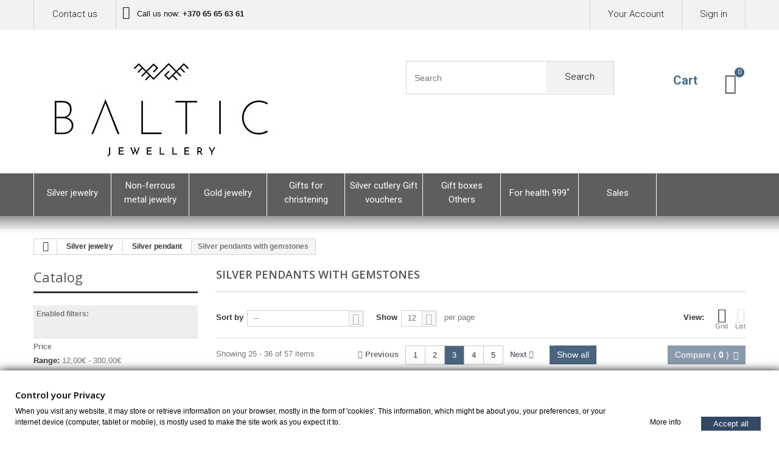

--- FILE ---
content_type: text/html; charset=utf-8
request_url: https://www.balticjewellery.eu/123-silver-pendants-with-gemstones?p=3
body_size: 31952
content:
<!DOCTYPE HTML> <!--[if lt IE 7]><html class="no-js lt-ie9 lt-ie8 lt-ie7" lang="en-us"><![endif]--> <!--[if IE 7]><html class="no-js lt-ie9 lt-ie8 ie7" lang="en-us"><![endif]--> <!--[if IE 8]><html class="no-js lt-ie9 ie8" lang="en-us"><![endif]--> <!--[if gt IE 8]><html class="no-js ie9" lang="en-us"><![endif]--><html lang="en-us"><head><meta charset="utf-8" /><title>Silver pendants with gemstones - balticjewellery.eu</title><meta name="description" content="Stylish handmade silver pendants with gemstones at the most affordable prices. Visit and choose the perfect pendant for your necklace. Worldwide shipping." /><meta name="keywords" content="with gemstone,pendants,silver pendants,pendant,jewelry,pendant production,pendant prices,Online jewelry" /><meta name="generator" content="PrestaShop" /><meta name="robots" content="noindex,nofollow" /><meta name="google-site-verification" content="Ohm3aMqxYjsnxsmHJ_vs64uwFzorUqb92u5T7w9nJ1M" /><meta name="viewport" content="width=device-width, minimum-scale=0.25, maximum-scale=1.0, initial-scale=1.0" /><meta name="apple-mobile-web-app-capable" content="yes" /><link rel="icon" type="image/vnd.microsoft.icon" href="/img/favicon-2.ico?1696161404" /><link rel="shortcut icon" type="image/x-icon" href="/img/favicon-2.ico?1696161404" /><link rel="stylesheet" href="https://www.balticjewellery.eu/themes/theme1142/cache/v_77_1ef41c5c0b10068e40a2d1e18b7ed2f8_all.css" media="all" />   <script data-keepinline>window.dataLayer = window.dataLayer || [];
        function gtag(){dataLayer.push(arguments);}
        gtag('js', new Date());</script> <link rel="stylesheet" href="https://fonts.googleapis.com/css?family=Open+Sans:300,600&amp;subset=latin,latin-ext,cyrillic-ext" type="text/css" media="all" /><link rel="stylesheet" href="https://fonts.googleapis.com/css?family=Roboto:400,100,100italic,300,300italic,400italic,500,500italic,700,700italic,900,900italic&subset=latin,greek-ext,greek,vietnamese,latin-ext,cyrillic,cyrillic-ext" type="text/css" media="all" /><link rel="stylesheet" href="https://fonts.googleapis.com/css?family=Lato:400,100,100italic,300,300italic,400italic,700,700italic,900,900italic&subset=latin,latin-ext" type="text/css" media="all" /> <!--[if IE 8]> 
<script src="https://oss.maxcdn.com/libs/html5shiv/3.7.0/html5shiv.js"></script> 
<script src="https://oss.maxcdn.com/libs/respond.js/1.3.0/respond.min.js"></script> <![endif]--></head><body id="category" class="category category-123 category-silver-pendants-with-gemstones hide-right-column lang_en two-columns"> <!--[if IE 8]><div style='clear:both;height:59px;padding:0 15px 0 15px;position:relative;z-index:10000;text-align:center;'><a href="//www.microsoft.com/windows/internet-explorer/default.aspx?ocid=ie6_countdown_bannercode"><img src="http://storage.ie6countdown.com/assets/100/images/banners/warning_bar_0000_us.jpg" border="0" height="42" width="820" alt="You are using an outdated browser. For a faster, safer browsing experience, upgrade for free today." /></a></div> <![endif]--><div id="page"><div class="header-container"> <header id="header"><div class="banner"><div class="container"><div class="row"></div></div></div><div class="nav"><div class="container"><div class="row"> <nav><div class="header_user_info"> <a class="login" href="https://www.balticjewellery.eu/my-account" rel="nofollow" title="Log in to your customer account"> Sign in </a></div><div class="header_user_info"> <a href="https://www.balticjewellery.eu/my-account" title="View my customer account" rel="nofollow">Your Account</a></div><div id="contact-link"> <a href="https://www.balticjewellery.eu/contact-us" title="Contact us">Contact us</a></div> <span class="shop-phone"> <i class="fa fa-phone"></i> Call us now: <strong>+370 65 65 63 61</strong> </span></nav></div></div></div><div class="wrap-header"><div class="container"><div class="row"><div id="header_logo"> <a href="https://www.balticjewellery.eu/"> <img class="logo img-responsive" src="https://www.balticjewellery.eu/img/baltic-jewellery-logo-16961611882.jpg" title="Silver jewelry store" alt="Silver jewelry store" width="450" height="191"/> </a></div><div id="search_block_top" class="clearfix"><form id="searchbox" method="get" action="//www.balticjewellery.eu/search" > <input type="hidden" name="controller" value="search" /> <input type="hidden" name="orderby" value="position" /> <input type="hidden" name="orderway" value="desc" /> <input class="search_query form-control" type="text" id="search_query_top" name="search_query" placeholder="Search" value="" /> <button type="submit" name="submit_search" class="btn btn-default button-search"> <span>Search</span> </button></form></div><div class="wrap_cart"><div class="shopping_cart"> <a href="https://www.balticjewellery.eu/order" title="View my shopping cart" rel="nofollow"> <b>Cart</b> <span class="ajax_cart_quantity unvisible">0</span> <span class="ajax_cart_product_txt unvisible">Product</span> <span class="ajax_cart_product_txt_s unvisible">Products</span> <span class="ajax_cart_total unvisible"> </span> <span class="ajax_cart_no_product">0</span> </a><div class="cart_block block"><div class="block_content"><div class="cart_block_list"><p class="cart_block_no_products"> No products</p><div class="cart-prices"><div class="cart-prices-line first-line"> <span class="cart_block_shipping_cost ajax_cart_shipping_cost"> Free shipping! </span> <span> Shipping </span></div><div class="cart-prices-line last-line"> <span class="price cart_block_total ajax_block_cart_total">0,00 €</span> <span>Total</span></div></div><p class="cart-buttons"> <a id="button_order_cart" class="btn btn-default btn-sm icon-right" href="https://www.balticjewellery.eu/order" title="Check out" rel="nofollow"> <span> Check out </span> </a></p></div></div></div></div></div><div id="layer_cart"><div class="clearfix"><div class="layer_cart_product col-xs-12 col-md-6"> <span class="cross" title="Close window"></span><h2> <i class="fa fa-ok"></i> Product successfully added to your shopping cart</h2><div class="product-image-container layer_cart_img"></div><div class="layer_cart_product_info"> <span id="layer_cart_product_title" class="product-name"></span> <span id="layer_cart_product_attributes"></span><div> <strong class="dark">Quantity</strong> <span id="layer_cart_product_quantity"></span></div><div> <strong class="dark">Total</strong> <span id="layer_cart_product_price"></span></div></div></div><div class="layer_cart_cart col-xs-12 col-md-6"><h2> <span class="ajax_cart_product_txt_s unvisible"> There are <span class="ajax_cart_quantity">0</span> items in your cart. </span> <span class="ajax_cart_product_txt "> There is 1 item in your cart. </span></h2><div class="layer_cart_row"> <strong class="dark"> Total products (tax incl.) </strong> <span class="ajax_block_products_total"> </span></div><div class="layer_cart_row"> <strong class="dark"> Total shipping&nbsp;(tax incl.) </strong> <span class="ajax_cart_shipping_cost"> Free shipping! </span></div><div class="layer_cart_row"> <strong class="dark"> Total (tax incl.) </strong> <span class="ajax_block_cart_total"> </span></div><div class="button-container"> <span class="continue btn btn-default btn-md icon-left" title="Continue shopping"> <span> Continue shopping </span> </span> <a class="btn btn-default btn-md icon-right" href="https://www.balticjewellery.eu/order" title="Proceed to checkout" rel="nofollow"> <span> Proceed to checkout </span> </a></div></div></div><div class="crossseling"></div></div><div class="layer_cart_overlay"></div><div id="block_top_menu" class="sf-contener"><div id="block_top_wrap"><div class="container"><div class="cat-title">Categories</div><ul class="sf-menu clearfix menu-content nonborderbox"><li><a href="https://www.balticjewellery.eu/144-silver-jewelry" title="Silver jewelry">Silver jewelry</a><ul><li><a href="https://www.balticjewellery.eu/68-silver-rings" title="Silver rings">Silver rings</a><ul><li><a href="https://www.balticjewellery.eu/108-sterling-silver-rings-without-stones" title="Sterling silver rings without stones">Sterling silver rings without stones</a></li><li><a href="https://www.balticjewellery.eu/112-silver-rings-with-stones" title="Silver rings with stones">Silver rings with stones</a></li><li><a href="https://www.balticjewellery.eu/111-sterling-silver-cubic-zirconia-rings" title="Sterling silver cubic zirconia rings">Sterling silver cubic zirconia rings</a></li><li><a href="https://www.balticjewellery.eu/110-silver-swarovski-rings" title="Silver Swarovski rings">Silver Swarovski rings</a></li><li><a href="https://www.balticjewellery.eu/249-women-s-sterling-silver-rings" title="Women's Sterling Silver Rings">Women's Sterling Silver Rings</a></li></ul></li><li><a href="https://www.balticjewellery.eu/69-silver-earrings" title="Silver earrings">Silver earrings</a><ul><li><a href="https://www.balticjewellery.eu/113-silver-earrings-without-stone" title="Silver earrings without stone">Silver earrings without stone</a></li><li><a href="https://www.balticjewellery.eu/118-silver-earrings-with-gemstones" title="Silver earrings with Gemstones">Silver earrings with Gemstones</a></li><li><a href="https://www.balticjewellery.eu/117-silver-cubic-zirconia-earrings" title="Silver cubic zirconia earrings">Silver cubic zirconia earrings</a></li><li><a href="https://www.balticjewellery.eu/116-swarovski-silver-earrings" title="Swarovski silver earrings">Swarovski silver earrings</a></li><li><a href="https://www.balticjewellery.eu/119-silver-earrings-with-pearls" title="Silver earrings with Pearls">Silver earrings with Pearls</a></li><li><a href="https://www.balticjewellery.eu/114-creole-silver-earrings" title="Creole silver earrings">Creole silver earrings</a></li><li><a href="https://www.balticjewellery.eu/115-silver-earrings-clips" title="Silver earrings Clips">Silver earrings Clips</a></li><li><a href="https://www.balticjewellery.eu/210-silver-earrings-studs" title="Silver earrings Studs">Silver earrings Studs</a></li><li><a href="https://www.balticjewellery.eu/212-droplet-silver-earrings-" title="Droplet silver earrings ">Droplet silver earrings </a></li><li><a href="https://www.balticjewellery.eu/213-dangling-silver-earrings" title="Dangling silver earrings">Dangling silver earrings</a></li><li><a href="https://www.balticjewellery.eu/225-silver-earrings-hoops" title="Silver earrings Hoops">Silver earrings Hoops</a></li><li><a href="https://www.balticjewellery.eu/237-silver-earrings-on-the-cartilage-of-the-ear" title="Silver earrings on the cartilage of the ear">Silver earrings on the cartilage of the ear</a></li><li><a href="https://www.balticjewellery.eu/238-silver-threader-earrings" title="Silver threader earrings">Silver threader earrings</a></li></ul></li><li><a href="https://www.balticjewellery.eu/194-medals" title="Medals">Medals</a><ul><li><a href="https://www.balticjewellery.eu/197-silver-medals" title="Silver medals">Silver medals</a><ul></ul></li></ul></li><li><a href="https://www.balticjewellery.eu/67-silver-pendant" title="Silver pendant">Silver pendant</a><ul><li><a href="https://www.balticjewellery.eu/120-sterling-silver-pendants" title="Sterling silver pendants">Sterling silver pendants</a></li><li class="sfHoverForce"><a href="https://www.balticjewellery.eu/123-silver-pendants-with-gemstones" title="Silver pendants with gemstones">Silver pendants with gemstones</a></li><li><a href="https://www.balticjewellery.eu/122-sterling-silver-pendants-with-zirconium" title="Sterling silver pendants with zirconium">Sterling silver pendants with zirconium</a></li><li><a href="https://www.balticjewellery.eu/121-silver-pendants-with-swarovski-crystals" title="Silver pendants with Swarovski crystals">Silver pendants with Swarovski crystals</a></li><li><a href="https://www.balticjewellery.eu/124-silver-pendants-for-valentine-s-day" title="Silver pendants for Valentine's Day">Silver pendants for Valentine's Day</a></li><li><a href="https://www.balticjewellery.eu/125-silver-cross-pendants-meddallions" title="Silver cross pendants, Meddallions">Silver cross pendants, Meddallions</a></li></ul></li><li><a href="https://www.balticjewellery.eu/91-wedding-jewelry" title="Wedding jewelry">Wedding jewelry</a><ul><li><a href="https://www.balticjewellery.eu/220-silver-wedding-rings" title="Silver wedding rings">Silver wedding rings</a><ul><li><a href="https://www.balticjewellery.eu/95-silver-wedding-rings" title="Silver wedding rings">Silver wedding rings</a></li><li><a href="https://www.balticjewellery.eu/132-silver-engagement-rings" title="Silver engagement rings">Silver engagement rings</a></li></ul></li></ul></li><li><a href="https://www.balticjewellery.eu/71-silver-necklaces" title="Silver necklaces">Silver necklaces</a><ul><li><a href="https://www.balticjewellery.eu/126-silver-hoops" title="Silver Hoops">Silver Hoops</a></li><li><a href="https://www.balticjewellery.eu/127-necklace-with-natural-leather-ag" title="Necklace with natural leather Ag">Necklace with natural leather Ag</a></li><li><a href="https://www.balticjewellery.eu/128-silver-necklaces" title="Silver Necklaces">Silver Necklaces</a></li></ul></li><li><a href="https://www.balticjewellery.eu/79-unique-jewelry" title="Unique jewelry">Unique jewelry</a><ul><li><a href="https://www.balticjewellery.eu/221-boho-jewelry" title="Boho jewelry">Boho jewelry</a></li></ul></li><li><a href="https://www.balticjewellery.eu/162-silver-bracelets" title="Silver bracelets">Silver bracelets</a></li><li><a href="https://www.balticjewellery.eu/75-silver-brooch" title="Silver brooch">Silver brooch</a></li><li><a href="https://www.balticjewellery.eu/138-men-s-jewelry" title="Men's jewelry">Men's jewelry</a><ul><li><a href="https://www.balticjewellery.eu/214-men-s-silver-rings" title="Men's silver rings">Men's silver rings</a></li><li><a href="https://www.balticjewellery.eu/215-men-s-silver-necklaces" title="Men's silver necklaces">Men's silver necklaces</a></li><li><a href="https://www.balticjewellery.eu/216-men-s-silver-bracelets" title="Men's silver bracelets">Men's silver bracelets</a></li><li><a href="https://www.balticjewellery.eu/217-men-s-silver-earrings" title="Men's silver earrings">Men's silver earrings</a></li><li><a href="https://www.balticjewellery.eu/218-men-s-silver-chains" title="Men's silver chains">Men's silver chains</a></li><li><a href="https://www.balticjewellery.eu/230-men-s-cufflinks" title="Men's cufflinks">Men's cufflinks</a></li></ul></li><li><a href="https://www.balticjewellery.eu/102-silver-chains" title="Silver chains">Silver chains</a><ul><li><a href="https://www.balticjewellery.eu/129-silver-chain-necklaces" title="Silver chain necklaces">Silver chain necklaces</a></li><li><a href="https://www.balticjewellery.eu/130-silver-chain-bracelets" title="Silver chain bracelets">Silver chain bracelets</a></li><li><a href="https://www.balticjewellery.eu/131-silver-chain-anklets" title="Silver chain anklets">Silver chain anklets</a></li><li><a href="https://www.balticjewellery.eu/251-silver-chains-with-pendant" title="Silver chains with pendant">Silver chains with pendant</a></li><li><a href="https://www.balticjewellery.eu/252-silver-chains-for-children" title="Silver Chains for Children">Silver Chains for Children</a></li></ul></li><li><a href="https://www.balticjewellery.eu/166-jewelry-sets" title="Jewelry Sets">Jewelry Sets</a></li><li><a href="https://www.balticjewellery.eu/219-children-s-jewelry" title="Children's jewelry">Children's jewelry</a><ul><li><a href="https://www.balticjewellery.eu/222-baby-silver-rings" title="Baby silver rings">Baby silver rings</a></li><li><a href="https://www.balticjewellery.eu/223-children-s-silver-earrings" title="Children's silver earrings">Children's silver earrings</a></li><li><a href="https://www.balticjewellery.eu/224-children-s-silver-pendants" title="Children's silver pendants">Children's silver pendants</a></li></ul></li><li><a href="https://www.balticjewellery.eu/268-cutlery-spoons" title="Cutlery - spoons">Cutlery - spoons</a></li></ul></li><li><a href="https://www.balticjewellery.eu/145-non-ferrous-metal-jewelry" title="Non-ferrous metal jewelry">Non-ferrous metal jewelry</a><ul><li><a href="https://www.balticjewellery.eu/66-brass-jewelry" title="Brass jewelry">Brass jewelry</a><ul><li><a href="https://www.balticjewellery.eu/82-brass-rings" title="Brass rings">Brass rings</a></li><li><a href="https://www.balticjewellery.eu/83-brass-earrings" title="Brass earrings">Brass earrings</a></li><li><a href="https://www.balticjewellery.eu/84-brass-pendants" title="Brass pendants">Brass pendants</a></li><li><a href="https://www.balticjewellery.eu/85-brass-bracelets" title="Brass bracelets">Brass bracelets</a></li><li><a href="https://www.balticjewellery.eu/97-brass-necklaces" title="Brass necklaces">Brass necklaces</a></li><li><a href="https://www.balticjewellery.eu/90-brass-brooches" title="Brass brooches">Brass brooches</a></li><li><a href="https://www.balticjewellery.eu/96-brass-chains" title="Brass chains">Brass chains</a></li><li><a href="https://www.balticjewellery.eu/88-brass-sets" title="Brass sets">Brass sets</a></li><li><a href="https://www.balticjewellery.eu/263-wine-glass-charms" title="Wine Glass Charms">Wine Glass Charms</a></li></ul></li><li><a href="https://www.balticjewellery.eu/150-bronze-jewelry" title="Bronze jewelry">Bronze jewelry</a><ul><li><a href="https://www.balticjewellery.eu/152-bronze-jewelry" title="Bronze jewelry">Bronze jewelry</a></li><li><a href="https://www.balticjewellery.eu/151-bronze-earrings" title="Bronze earrings">Bronze earrings</a></li><li><a href="https://www.balticjewellery.eu/153-bronze-pendants" title="Bronze pendants">Bronze pendants</a></li><li><a href="https://www.balticjewellery.eu/154-bronze-bracelets" title="Bronze bracelets">Bronze bracelets</a></li><li><a href="https://www.balticjewellery.eu/158-bronze-necklaces" title="Bronze necklaces">Bronze necklaces</a></li><li><a href="https://www.balticjewellery.eu/156-bronze-brooches" title="Bronze brooches">Bronze brooches</a></li><li><a href="https://www.balticjewellery.eu/155-bronze-sets" title="Bronze sets">Bronze sets</a></li></ul></li><li><a href="https://www.balticjewellery.eu/137-ethnic-jewelry" title="Ethnic jewelry">Ethnic jewelry</a></li><li><a href="https://www.balticjewellery.eu/136-copper-jewelry" title="Copper jewelry">Copper jewelry</a><ul><li><a href="https://www.balticjewellery.eu/206-copper-plate" title="Copper plate">Copper plate</a></li><li><a href="https://www.balticjewellery.eu/209-copper-pin-brooch" title="Copper pin - brooch">Copper pin - brooch</a></li><li><a href="https://www.balticjewellery.eu/254-copper-rings" title="Copper rings">Copper rings</a></li><li><a href="https://www.balticjewellery.eu/264-copper-bracelets" title="Copper bracelets">Copper bracelets</a></li><li><a href="https://www.balticjewellery.eu/267-copper-chains" title="Copper chains">Copper chains</a></li></ul></li><li><a href="https://www.balticjewellery.eu/201-metal-teaspoons" title="Metal teaspoons">Metal teaspoons</a></li></ul></li><li><a href="https://www.balticjewellery.eu/261-gold-jewelry" title="Gold jewelry">Gold jewelry</a><ul><li><a href="https://www.balticjewellery.eu/167-gold-wedding-rings" title="Gold wedding rings">Gold wedding rings</a></li><li><a href="https://www.balticjewellery.eu/208-gold-earrings" title="Gold earrings">Gold earrings</a></li><li><a href="https://www.balticjewellery.eu/255-gold-pendants-crosses" title="Gold pendants - crosses">Gold pendants - crosses</a></li><li><a href="https://www.balticjewellery.eu/265-gold-chain" title="Gold chain">Gold chain</a></li></ul></li><li><a href="https://www.balticjewellery.eu/146-gifts-for-christening" title="Gifts for christening">Gifts for christening</a><ul><li><a href="https://www.balticjewellery.eu/187-silver-cutlery" title="Silver cutlery">Silver cutlery</a></li><li><a href="https://www.balticjewellery.eu/183-silver-medals" title="Silver medals">Silver medals</a></li><li><a href="https://www.balticjewellery.eu/186-silver-pacifiers" title="Silver pacifiers">Silver pacifiers</a></li><li><a href="https://www.balticjewellery.eu/188-silver-rosary-traditional-rosary" title="Silver Rosary | Traditional Rosary">Silver Rosary | Traditional Rosary</a><ul><li><a href="https://www.balticjewellery.eu/227-silver-rosaries-bracelet" title="Silver rosaries bracelet">Silver rosaries bracelet</a></li><li><a href="https://www.balticjewellery.eu/228-silver-baptism-rosaries-around-the-neck" title="Silver baptism rosaries around the neck">Silver baptism rosaries around the neck</a></li><li><a href="https://www.balticjewellery.eu/229-miraculous-one-decade-pocket-rosary-tenner" title="Miraculous One Decade Pocket Rosary Tenner">Miraculous One Decade Pocket Rosary Tenner</a></li><li><a href="https://www.balticjewellery.eu/239-rosary-for-cars" title="Rosary for cars">Rosary for cars</a></li><li><a href="https://www.balticjewellery.eu/240-rosaries-for-first-communion" title="Rosaries for first communion">Rosaries for first communion</a></li><li><a href="https://www.balticjewellery.eu/241-gintariniai-rozanciai-" title="Gintariniai rožančiai ">Gintariniai rožančiai </a></li><li><a href="https://www.balticjewellery.eu/242-rosary-on-the-neck-for-men" title="Rosary on the neck for men">Rosary on the neck for men</a></li></ul></li><li><a href="https://www.balticjewellery.eu/189-silver-products" title="Silver products">Silver products</a></li><li><a href="https://www.balticjewellery.eu/134-christening-sets" title="Christening sets">Christening sets</a></li><li><a href="https://www.balticjewellery.eu/226-silver-christening-crosses-religious-medallions" title="Silver christening crosses, Religious medallions">Silver christening crosses, Religious medallions</a></li><li><a href="https://www.balticjewellery.eu/231-silver-shoes-feet" title="Silver shoes, feet">Silver shoes, feet</a></li><li><a href="https://www.balticjewellery.eu/233-christening-brooches" title="Christening brooches">Christening brooches</a></li><li><a href="https://www.balticjewellery.eu/243-godparent-gift" title="Godparent Gift">Godparent Gift</a></li><li><a href="https://www.balticjewellery.eu/244-christening-baptism-gifts-for-guests" title="Christening & Baptism gifts for guests">Christening & Baptism gifts for guests</a></li><li><a href="https://www.balticjewellery.eu/245-christening-gifts-for-boys" title="Christening Gifts for Boys">Christening Gifts for Boys</a></li><li><a href="https://www.balticjewellery.eu/246-christening-gifts-for-girls" title="Christening Gifts For Girls">Christening Gifts For Girls</a></li><li><a href="https://www.balticjewellery.eu/247-christening-gifts-for-grandparents" title="Christening gifts for grandparents">Christening gifts for grandparents</a></li><li><a href="https://www.balticjewellery.eu/248-christening-gifts-from-godparents" title="Christening gifts from godparents">Christening gifts from godparents</a></li></ul></li><li><a href="https://www.balticjewellery.eu/147-silver-cutlery-gift-vouchers" title="Silver cutlery Gift vouchers">Silver cutlery Gift vouchers</a><ul><li><a href="https://www.balticjewellery.eu/133-silver-teaspoons" title="Silver teaspoons">Silver teaspoons</a></li><li><a href="https://www.balticjewellery.eu/99-gift-certificates" title="Gift Certificates">Gift Certificates</a></li><li><a href="https://www.balticjewellery.eu/273-silver-cutlery-sets" title="Silver cutlery - sets">Silver cutlery - sets</a></li></ul></li><li><a href="https://www.balticjewellery.eu/148-gift-boxes-others" title="Gift boxes Others">Gift boxes Others</a><ul><li><a href="https://www.balticjewellery.eu/139-gift-packing" title="Gift packing">Gift packing</a><ul></ul></li><li><a href="https://www.balticjewellery.eu/140-for-cleaning" title="For cleaning">For cleaning</a></li><li><a href="https://www.balticjewellery.eu/269-ring-measurement" title="Ring measurement">Ring measurement</a></li></ul></li><li><a href="https://www.balticjewellery.eu/135-for-health-999-" title="For health 999˚ ">For health 999˚ </a><ul><li><a href="https://www.balticjewellery.eu/234-pure-silver-9999" title="Pure silver 999.9˚">Pure silver 999.9˚</a></li><li><a href="https://www.balticjewellery.eu/235-925-sterling-silver" title="925 sterling silver">925 sterling silver</a></li><li><a href="https://www.balticjewellery.eu/236-pure-copper-9999" title="Pure copper 999.9˚">Pure copper 999.9˚</a></li></ul></li><li><a href="https://www.balticjewellery.eu/prices-drop" title="Sales">Sales</a></li></ul></div></div></div></div></div></div> </header></div><div class="columns-container"><div id="slider_row" class="row"><div id="top_column" class="center_column col-xs-12"></div></div><div id="columns" class="container"><div class="breadcrumb clearfix"> <a class="home" href="http://www.balticjewellery.eu/" title="Return to Home"> <i class="fa fa-home"></i> </a> <span class="navigation-pipe">&gt;</span> <span class="navigation_page"><span itemscope itemtype="http://data-vocabulary.org/Breadcrumb"><a itemprop="url" href="https://www.balticjewellery.eu/144-silver-jewelry" title="Silver jewelry" ><span itemprop="title">Silver jewelry</span></a></span><span class="navigation-pipe">></span><span itemscope itemtype="http://data-vocabulary.org/Breadcrumb"><a itemprop="url" href="https://www.balticjewellery.eu/67-silver-pendant" title="Silver pendant" ><span itemprop="title">Silver pendant</span></a></span><span class="navigation-pipe">></span>Silver pendants with gemstones</span></div><div class="row"><div id="left_column" class="column col-xs-12 col-sm-3"><section id="layered_block_left" class="block"><h4 class="title_block">Catalog</h4><div class="block_content"><form action="#" id="layered_form"><div><div id="enabled_filters"> <span class="layered_subtitle" style="float: none;"> Enabled filters: </span><ul></ul></div><div class="layered_price clearfix" style="display: none;"><div class="layered_subtitle_heading"> <span class="layered_subtitle">Price</span></div><ul id="ul_layered_price_0" class="col-lg-12 layered_filter_ul"> <label for="price"> Range: </label> <span id="layered_price_range"></span><div class="layered_slider_container"><div class="layered_slider" id="layered_price_slider" data-type="price" data-format="2" data-unit="€"></div></div></ul></div><div class="layered_filter"><div class="layered_subtitle_heading"> <span class="layered_subtitle">Chain length</span></div><ul id="ul_layered_id_attribute_group_9" class="col-lg-12 layered_filter_ul"><li class="nomargin hiddable col-lg-12"> <input type="checkbox" class="checkbox" name="layered_id_attribute_group_82" id="layered_id_attribute_group_82" value="82_9" /> <label for="layered_id_attribute_group_82"> <a href="https://www.balticjewellery.eu/123-silver-pendants-with-gemstones#chain_length-choose"> Choose <span> (1)</span> </a> </label></li><li class="nomargin hiddable col-lg-12"> <input type="checkbox" class="checkbox" name="layered_id_attribute_group_67" id="layered_id_attribute_group_67" value="67_9" /> <label for="layered_id_attribute_group_67"> <a href="https://www.balticjewellery.eu/123-silver-pendants-with-gemstones#chain_length-45_cm"> 45 cm <span> (1)</span> </a> </label></li><li class="nomargin hiddable col-lg-12"> <input type="checkbox" class="checkbox" name="layered_id_attribute_group_69" id="layered_id_attribute_group_69" value="69_9" /> <label for="layered_id_attribute_group_69"> <a href="https://www.balticjewellery.eu/123-silver-pendants-with-gemstones#chain_length-55_cm"> 55 cm <span> (1)</span> </a> </label></li></ul></div><div class="layered_filter"><div class="layered_subtitle_heading"> <span class="layered_subtitle">Stone:</span></div><ul id="ul_layered_id_feature_6" class="col-lg-12 layered_filter_ul"><li class="nomargin hiddable col-lg-12"> <input type="checkbox" class="checkbox" name="layered_id_feature_169" id="layered_id_feature_169" value="169_6" /> <label for="layered_id_feature_169"> <a href="https://www.balticjewellery.eu/123-silver-pendants-with-gemstones#stone-agate"> Agate <span> (3)</span> </a> </label></li><li class="nomargin hiddable col-lg-12"> <input type="checkbox" class="checkbox" name="layered_id_feature_399" id="layered_id_feature_399" value="399_6" /> <label for="layered_id_feature_399"> <a href="https://www.balticjewellery.eu/123-silver-pendants-with-gemstones#stone-amazonite"> Amazonite <span> (1)</span> </a> </label></li><li class="nomargin hiddable col-lg-12"> <input type="checkbox" class="checkbox" name="layered_id_feature_421" id="layered_id_feature_421" value="421_6" /> <label for="layered_id_feature_421"> <a href="https://www.balticjewellery.eu/123-silver-pendants-with-gemstones#stone-amber"> Amber <span> (5)</span> </a> </label></li><li class="nomargin hiddable col-lg-12"> <input type="checkbox" class="checkbox" name="layered_id_feature_400" id="layered_id_feature_400" value="400_6" /> <label for="layered_id_feature_400"> <a href="https://www.balticjewellery.eu/123-silver-pendants-with-gemstones#stone-amethyst"> Amethyst <span> (2)</span> </a> </label></li><li class="nomargin hiddable col-lg-12"> <input type="checkbox" class="checkbox" name="layered_id_feature_401" id="layered_id_feature_401" value="401_6" /> <label for="layered_id_feature_401"> <a href="https://www.balticjewellery.eu/123-silver-pendants-with-gemstones#stone-ammonite"> Ammonite <span> (1)</span> </a> </label></li><li class="nomargin hiddable col-lg-12"> <input type="checkbox" class="checkbox" name="layered_id_feature_429" id="layered_id_feature_429" value="429_6" /> <label for="layered_id_feature_429"> <a href="https://www.balticjewellery.eu/123-silver-pendants-with-gemstones#stone-bulls_eye"> Bulls Eye <span> (2)</span> </a> </label></li><li class="nomargin hiddable col-lg-12"> <input type="checkbox" class="checkbox" name="layered_id_feature_5247" id="layered_id_feature_5247" value="5247_6" /> <label for="layered_id_feature_5247"> <a href="https://www.balticjewellery.eu/123-silver-pendants-with-gemstones#stone-cairo_night_aventurine"> Cairo night (aventurine) <span> (1)</span> </a> </label></li><li class="nomargin hiddable col-lg-12"> <input type="checkbox" class="checkbox" name="layered_id_feature_432" id="layered_id_feature_432" value="432_6" /> <label for="layered_id_feature_432"> <a href="https://www.balticjewellery.eu/123-silver-pendants-with-gemstones#stone-carnelian"> Carnelian <span> (1)</span> </a> </label></li><li class="nomargin hiddable col-lg-12"> <input type="checkbox" class="checkbox" name="layered_id_feature_439" id="layered_id_feature_439" value="439_6" /> <label for="layered_id_feature_439"> <a href="https://www.balticjewellery.eu/123-silver-pendants-with-gemstones#stone-cat_s_eye_imitation"> Cat&#039;s eye (imitation) <span> (1)</span> </a> </label></li><li class="nomargin hiddable col-lg-12"> <input type="checkbox" class="checkbox" name="layered_id_feature_414" id="layered_id_feature_414" value="414_6" /> <label for="layered_id_feature_414"> <a href="https://www.balticjewellery.eu/123-silver-pendants-with-gemstones#stone-charoite"> Charoite <span> (3)</span> </a> </label></li><li class="nomargin hiddable col-lg-12"> <input type="checkbox" class="checkbox" name="layered_id_feature_71321" id="layered_id_feature_71321" value="71321_6" /> <label for="layered_id_feature_71321"> <a href="https://www.balticjewellery.eu/123-silver-pendants-with-gemstones#stone-dumortieritis"> Dumortieritis <span> (1)</span> </a> </label></li><li class="nomargin hiddable col-lg-12"> <input type="checkbox" class="checkbox" name="layered_id_feature_473" id="layered_id_feature_473" value="473_6" /> <label for="layered_id_feature_473"> <a href="https://www.balticjewellery.eu/123-silver-pendants-with-gemstones#stone-falcon_eye"> Falcon eye <span> (1)</span> </a> </label></li><li class="nomargin hiddable col-lg-12"> <input type="checkbox" class="checkbox" name="layered_id_feature_424" id="layered_id_feature_424" value="424_6" /> <label for="layered_id_feature_424"> <a href="https://www.balticjewellery.eu/123-silver-pendants-with-gemstones#stone-hematite"> Hematite <span> (1)</span> </a> </label></li><li class="nomargin hiddable col-lg-12"> <input type="checkbox" class="checkbox" name="layered_id_feature_440" id="layered_id_feature_440" value="440_6" /> <label for="layered_id_feature_440"> <a href="https://www.balticjewellery.eu/123-silver-pendants-with-gemstones#stone-labradorite"> Labradorite <span> (1)</span> </a> </label></li><li class="nomargin hiddable col-lg-12"> <input type="checkbox" class="checkbox" name="layered_id_feature_441" id="layered_id_feature_441" value="441_6" /> <label for="layered_id_feature_441"> <a href="https://www.balticjewellery.eu/123-silver-pendants-with-gemstones#stone-lazurite"> Lazurite <span> (2)</span> </a> </label></li><li class="nomargin hiddable col-lg-12"> <input type="checkbox" class="checkbox" name="layered_id_feature_443" id="layered_id_feature_443" value="443_6" /> <label for="layered_id_feature_443"> <a href="https://www.balticjewellery.eu/123-silver-pendants-with-gemstones#stone-malachite"> Malachite <span> (2)</span> </a> </label></li><li class="nomargin hiddable col-lg-12"> <input type="checkbox" class="checkbox" name="layered_id_feature_446" id="layered_id_feature_446" value="446_6" /> <label for="layered_id_feature_446"> <a href="https://www.balticjewellery.eu/123-silver-pendants-with-gemstones#stone-moon_stone"> Moon stone <span> (1)</span> </a> </label></li><li class="nomargin hiddable col-lg-12"> <input type="checkbox" class="checkbox" name="layered_id_feature_1391" id="layered_id_feature_1391" value="1391_6" /> <label for="layered_id_feature_1391"> <a href="https://www.balticjewellery.eu/123-silver-pendants-with-gemstones#stone-mother_of_pearl_sink"> Mother of pearl sink <span> (2)</span> </a> </label></li><li class="nomargin hiddable col-lg-12"> <input type="checkbox" class="checkbox" name="layered_id_feature_452" id="layered_id_feature_452" value="452_6" /> <label for="layered_id_feature_452"> <a href="https://www.balticjewellery.eu/123-silver-pendants-with-gemstones#stone-onyx"> Onyx <span> (8)</span> </a> </label></li><li class="nomargin hiddable col-lg-12"> <input type="checkbox" class="checkbox" name="layered_id_feature_453" id="layered_id_feature_453" value="453_6" /> <label for="layered_id_feature_453"> <a href="https://www.balticjewellery.eu/123-silver-pendants-with-gemstones#stone-onyx_imitation"> Onyx (imitation) <span> (4)</span> </a> </label></li><li class="nomargin hiddable col-lg-12"> <input type="checkbox" class="checkbox" name="layered_id_feature_457" id="layered_id_feature_457" value="457_6" /> <label for="layered_id_feature_457"> <a href="https://www.balticjewellery.eu/123-silver-pendants-with-gemstones#stone-pearls"> Pearls <span> (1)</span> </a> </label></li><li class="nomargin hiddable col-lg-12"> <input type="checkbox" class="checkbox" name="layered_id_feature_458" id="layered_id_feature_458" value="458_6" /> <label for="layered_id_feature_458"> <a href="https://www.balticjewellery.eu/123-silver-pendants-with-gemstones#stone-pearls_cultured"> Pearls (cultured) <span> (3)</span> </a> </label></li><li class="nomargin hiddable col-lg-12"> <input type="checkbox" class="checkbox" name="layered_id_feature_459" id="layered_id_feature_459" value="459_6" /> <label for="layered_id_feature_459"> <a href="https://www.balticjewellery.eu/123-silver-pendants-with-gemstones#stone-pyrite"> Pyrite <span> (1)</span> </a> </label></li><li class="nomargin hiddable col-lg-12"> <input type="checkbox" class="checkbox" name="layered_id_feature_461" id="layered_id_feature_461" value="461_6" /> <label for="layered_id_feature_461"> <a href="https://www.balticjewellery.eu/123-silver-pendants-with-gemstones#stone-rhodonite"> Rhodonite <span> (1)</span> </a> </label></li><li class="nomargin hiddable col-lg-12"> <input type="checkbox" class="checkbox" name="layered_id_feature_462" id="layered_id_feature_462" value="462_6" /> <label for="layered_id_feature_462"> <a href="https://www.balticjewellery.eu/123-silver-pendants-with-gemstones#stone-rose_quartz"> Rose quartz <span> (2)</span> </a> </label></li><li class="nomargin hiddable col-lg-12"> <input type="checkbox" class="checkbox" name="layered_id_feature_475" id="layered_id_feature_475" value="475_6" /> <label for="layered_id_feature_475"> <a href="https://www.balticjewellery.eu/123-silver-pendants-with-gemstones#stone-tiger_s_eye"> Tiger&#039;s Eye <span> (1)</span> </a> </label></li><li class="nomargin hiddable col-lg-12"> <input type="checkbox" class="checkbox" name="layered_id_feature_476" id="layered_id_feature_476" value="476_6" /> <label for="layered_id_feature_476"> <a href="https://www.balticjewellery.eu/123-silver-pendants-with-gemstones#stone-turquoise"> Turquoise <span> (2)</span> </a> </label></li><li class="nomargin hiddable col-lg-12"> <input type="checkbox" class="checkbox" name="layered_id_feature_477" id="layered_id_feature_477" value="477_6" /> <label for="layered_id_feature_477"> <a href="https://www.balticjewellery.eu/123-silver-pendants-with-gemstones#stone-turquoise_imitation"> Turquoise (imitation) <span> (1)</span> </a> </label></li></ul></div><div class="layered_filter"><div class="layered_subtitle_heading"> <span class="layered_subtitle">Metal:</span></div><ul id="ul_layered_id_feature_12" class="col-lg-12 layered_filter_ul"><li class="nomargin hiddable col-lg-12"> <input type="checkbox" class="checkbox" name="layered_id_feature_139" id="layered_id_feature_139" value="139_12" /> <label for="layered_id_feature_139"> <a href="https://www.balticjewellery.eu/123-silver-pendants-with-gemstones#metalas-sterling_silver_925"> Sterling Silver 925˚ <span> (56)</span> </a> </label></li></ul></div></div> <input type="hidden" name="id_category_layered" value="123" /></form></div><div id="layered_ajax_loader" style="display: none;"><p> <img src="https://www.balticjewellery.eu/img/loader.gif" alt="" /> <br />Loading...</p></div> </section><section id="wishlist_block" class="block account"><h4 class="title_block"> <a href="https://www.balticjewellery.eu/module/blockwishlist/mywishlist" title="My wishlists" rel="nofollow"> Wishlist </a></h4><div class="block_content"><div id="wishlist_block_list" class="expanded"><dl class="products no-products"><dt>No products</dt><dd></dd></dl></div><div class="lnk"> <a class="btn btn-default btn-sm icon-right" href="https://www.balticjewellery.eu/module/blockwishlist/mywishlist" title="My wishlists"> <span> My wishlists </span> </a></div></div> </section> <section id="new-products_block_right" class="block products_block"><h4 class="title_block"> <a href="https://www.balticjewellery.eu/new-products" title="New products">New products</a></h4><div class="block_content products-block"><ul class="products"><li class="clearfix"> <a class="products-block-image" href="https://www.balticjewellery.eu/non-ferrous-metal-jewelry/copper-jewelry/2566-copper-bracelet-small-chain.html" title="Copper bracelet small chain"><img class="replace-2x img-responsive" src="https://www.balticjewellery.eu/11583-tm_small_default/copper-bracelet-small-chain.jpg" alt="Natural copper bracelet - thin double chain" /></a><div class="product-content"><h5> <a class="product-name" href="https://www.balticjewellery.eu/non-ferrous-metal-jewelry/copper-jewelry/2566-copper-bracelet-small-chain.html" title="Natural copper bracelet - thin double chain">Natural copper bracelet - thin double chain</a></h5><p class="product-description">Jewellery Copper chain - bracelet made of pure copper.Copper chains...</p><div class="price-box"> <span class="price"> 28,00 € </span></div></div></li><li class="clearfix"> <a class="products-block-image" href="https://www.balticjewellery.eu/silver-jewelry/silver-pendant/sterling-silver-pendants/2565-pendant-st-mary-1.html" title="Pendant &quot;St. Mary&quot; 1"><img class="replace-2x img-responsive" src="https://www.balticjewellery.eu/11579-tm_small_default/pendant-st-mary-1.jpg" alt="Pendant &quot;St. Mary&quot; 1" /></a><div class="product-content"><h5> <a class="product-name" href="https://www.balticjewellery.eu/silver-jewelry/silver-pendant/sterling-silver-pendants/2565-pendant-st-mary-1.html" title="Pendant &quot;St. Mary&quot; 1">Pendant &quot;St. Mary&quot; 1</a></h5><p class="product-description">Silver pendant Pendant "St. Mary". Pendant with religious symbols on...</p><div class="price-box"> <span class="price"> 59,00 € </span></div></div></li></ul><div> <a href="https://www.balticjewellery.eu/new-products" title="All new products" class="btn btn-default btn-sm icon-right"> <span> All new products </span> </a></div></div> </section><section id="special_block_right" class="block"><h4 class="title_block"> <a href="https://www.balticjewellery.eu/prices-drop" title="Specials"> Specials </a></h4><div class="block_content products-block"><ul><li class="clearfix"> <a class="products-block-image" href="https://www.balticjewellery.eu/silver-jewelry/silver-earrings/silver-earrings-without-stone/1119-auskarai-a592.html"> <img class="replace-2x img-responsive" src="https://www.balticjewellery.eu/6349-tm_small_default/auskarai-a592.jpg" alt="Earrings A592" title="Earrings A592" /> </a><div class="product-content"><h5> <a class="product-name" href="https://www.balticjewellery.eu/silver-jewelry/silver-earrings/silver-earrings-without-stone/1119-auskarai-a592.html" title="Earrings A592"> Earrings A592 </a></h5><p class="product-description"> Silver earrings&nbsp; Round earrings with...</p><div class="price-box"> <span class="price special-price"> 44,00 € </span> <span class="old-price"> 55,00 € </span></div></div></li></ul><div> <a class="btn btn-default btn-sm icon-right" href="https://www.balticjewellery.eu/prices-drop" title="All specials"> <span> All specials </span> </a></div></div> </section></div><div id="center_column" class="center_column col-xs-12 col-sm-9"><div class="page-heading-container"><h1 class="page-heading product-listing"> <span class="cat-name">Silver pendants with gemstones&nbsp;</span></h1></div><div class="content_sortPagiBar clearfix"><div class="sortPagiBar clearfix"><ul class="display hidden-xs"><li class="display-title">View:</li><li id="grid"> <a rel="nofollow" href="#" title="Grid"> <i class="fa fa-th-large"></i> Grid </a></li><li id="list"> <a rel="nofollow" href="#" title="List"> <i class="fa fa-th-list"></i> List </a></li></ul><form id="productsSortForm" action="https://www.balticjewellery.eu/123-silver-pendants-with-gemstones?p=3" class="productsSortForm"><div class="select selector1"> <label for="selectProductSort">Sort by</label> <select id="selectProductSort" class="selectProductSort form-control"><option value="position:asc" selected="selected">--</option><option value="price:asc" >Price: Lowest first</option><option value="price:desc" >Price: Highest first</option><option value="name:asc" >Product Name: A to Z</option><option value="name:desc" >Product Name: Z to A</option><option value="reference:asc" >Reference: Lowest first</option><option value="reference:desc" >Reference: Highest first</option> </select></div></form><form action="https://www.balticjewellery.eu/123-silver-pendants-with-gemstones" method="get" class="nbrItemPage"><div class="clearfix selector1"> <label for="nb_item"> Show </label> <input type="hidden" name="p" value="3" /> <input type="hidden" name="id_category" value="123" /> <select name="n" id="nb_item" class="form-control"><option value="12" selected="selected">12</option><option value="24" >24</option><option value="60" >60</option> </select> <span>per page</span></div></form></div><div class="top-pagination-content clearfix"><form method="post" action="https://www.balticjewellery.eu/products-comparison" class="compare-form"> <button type="submit" class="btn btn-default bt_compare icon-right" disabled="disabled"> <span>Compare ( <strong class="total-compare-val">0</strong> ) </span> </button> <input type="hidden" name="compare_product_count" class="compare_product_count" value="0" /> <input type="hidden" name="compare_product_list" class="compare_product_list" value="" /></form><div id="pagination" class="pagination clearfix"><form class="showall" action="https://www.balticjewellery.eu/123-silver-pendants-with-gemstones" method="get"><div> <button type="submit" class="btn btn-default"> <span>Show all</span> </button> <input type="hidden" name="id_category" value="123" /> <input name="n" id="nb_item" class="hidden" value="57" /></div></form><ul class="pagination"><li id="pagination_previous" class="pagination_previous"> <a rel="nofollow" href="/123-silver-pendants-with-gemstones?p=2" title="Previous" rel="prev"> <i class="fa fa-chevron-left"></i> <b>Previous</b> </a></li><li> <a rel="nofollow" href="/123-silver-pendants-with-gemstones"> <span>1</span> </a></li><li> <a rel="nofollow" href="/123-silver-pendants-with-gemstones?p=2"> <span>2</span> </a></li><li class="active current"> <span> <span>3</span> </span></li><li> <a rel="nofollow" href="/123-silver-pendants-with-gemstones?p=4"> <span>4</span> </a></li><li> <a rel="nofollow" href="/123-silver-pendants-with-gemstones?p=5"> <span>5</span> </a></li><li id="pagination_next" class="pagination_next"> <a rel="nofollow" href="/123-silver-pendants-with-gemstones?p=4" rel="next"> <b>Next</b> <i class="fa fa-chevron-right"></i> </a></li></ul></div><div class="product-count"> Showing 25 - 36 of 57 items</div></div></div><ul class="product_list grid row"><li class="ajax_block_product col-xs-12 col-sm-6 col-md-4 first-in-line first-item-of-tablet-line first-item-of-mobile-line"><div class="product-container"><div class="left-block"><div class="product-image-container"> <a class="product_img_link" href="https://www.balticjewellery.eu/silver-jewelry/silver-pendant/silver-pendants-with-gemstones/198-pendant-with-cat-s-eye-stone-p500.html" title="Pendant with Cat&#039;s Eye Stone P500" itemprop="url"> <img class="replace-2x img-responsive" src="https://www.balticjewellery.eu/4765-tm_home_default/pendant-with-cat-s-eye-stone-p500.jpg" alt="Pendant with Cat&#039;s Eye Stone P500" title="Pendant with Cat&#039;s Eye Stone P500" itemprop="image" /> </a></div></div><div class="right-block"><div itemprop="offers" itemscope itemtype="https://schema.org/Offer" class="content_price"> <span itemprop="price" class="price product-price"> <span class="price_txt">Price &nbsp; </span> 122,00 € </span><meta itemprop="priceCurrency" content="EUR" /><link itemprop="availability" href="https://schema.org/InStock"></div><h5 itemprop="name"> <a class="product-name" href="https://www.balticjewellery.eu/silver-jewelry/silver-pendant/silver-pendants-with-gemstones/198-pendant-with-cat-s-eye-stone-p500.html" title="Pendant with Cat&#039;s Eye Stone P500" itemprop="url" > <span class="list-name">Pendant with Cat&#039;s Eye Stone P500</span> <span class="grid-name">Pendant with Cat&#039;s Eye Stone P500</span> </a></h5><div class="comments_note"><div class="star_content clearfix"><div class="star"></div><div class="star"></div><div class="star"></div><div class="star"></div><div class="star"></div><meta itemprop="worstRating" content = "0" /><meta itemprop="ratingValue" content = "0" /><meta itemprop="bestRating" content = "5" /></div> <span class="nb-comments"><span itemprop="reviewCount">0</span> Review(s)</span></div><p class="product-desc" itemprop="description"> <span class="list-desc">Silver pendant Very large round pendant 4.7 centimeters. Jewelry with rounded edges and decorated with a gray cat's eye stone. The pendant is suitable for wearing both on a bow and on a long chain. We have created an impressive bracelet and minimalist earrings in the collection.</span> <span class="grid-desc">Silver pendant Very large round...</span></p><div class="button-container"> <a class="ajax_add_to_cart_button btn btn-default" href="https://www.balticjewellery.eu/cart?add=1&amp;id_product=198&amp;token=a2fda639dff012d646f454bacdef791d" rel="nofollow" title="Add to cart" data-id-product="198" data-minimal_quantity="1"> <i class="fa fa-shopping-cart"></i> <span>Add to cart</span> </a> <a itemprop="url" class="lnk_view btn btn-default" href="https://www.balticjewellery.eu/silver-jewelry/silver-pendant/silver-pendants-with-gemstones/198-pendant-with-cat-s-eye-stone-p500.html" title="View"> <span>More</span> </a></div><div class="color-list-container"></div><div class="product-flags"></div></div><div class="functional-buttons clearfix"><div class="wishlist"> <a class="addToWishlist wishlistProd_198" href="#" rel="198" onclick="WishlistCart('wishlist_block_list', 'add', '198', false, 1); return false;" title="Add to Wishlist"> Add to Wishlist </a></div><div class="compare"> <a class="add_to_compare" href="https://www.balticjewellery.eu/silver-jewelry/silver-pendant/silver-pendants-with-gemstones/198-pendant-with-cat-s-eye-stone-p500.html" data-id-product="198" title="Add to Compare">Add to Compare</a></div></div></div></li><li class="ajax_block_product col-xs-12 col-sm-6 col-md-4 last-item-of-tablet-line last-item-of-mobile-line"><div class="product-container"><div class="left-block"><div class="product-image-container"> <a class="product_img_link" href="https://www.balticjewellery.eu/silver-jewelry/silver-pendant/silver-pendants-with-gemstones/247-pendant-with-onyx-p500.html" title="Pendant with Onyx P500" itemprop="url"> <img class="replace-2x img-responsive" src="https://www.balticjewellery.eu/3749-tm_home_default/pendant-with-onyx-p500.jpg" alt="Pendant with Onyx P500" title="Pendant with Onyx P500" itemprop="image" /> </a></div></div><div class="right-block"><div itemprop="offers" itemscope itemtype="https://schema.org/Offer" class="content_price"> <span itemprop="price" class="price product-price"> <span class="price_txt">Price &nbsp; </span> 180,00 € </span><meta itemprop="priceCurrency" content="EUR" /><link itemprop="availability" href="https://schema.org/InStock"></div><h5 itemprop="name"> <a class="product-name" href="https://www.balticjewellery.eu/silver-jewelry/silver-pendant/silver-pendants-with-gemstones/247-pendant-with-onyx-p500.html" title="Pendant with Onyx P500" itemprop="url" > <span class="list-name">Pendant with Onyx P500</span> <span class="grid-name">Pendant with Onyx P500</span> </a></h5><div class="comments_note"><div class="star_content clearfix"><div class="star"></div><div class="star"></div><div class="star"></div><div class="star"></div><div class="star"></div><meta itemprop="worstRating" content = "0" /><meta itemprop="ratingValue" content = "0" /><meta itemprop="bestRating" content = "5" /></div> <span class="nb-comments"><span itemprop="reviewCount">0</span> Review(s)</span></div><p class="product-desc" itemprop="description"> <span class="list-desc">Silver pendant Onyx is a stone of longevity, stabilizes physical and energy energy when worn for a long time, helps to maintain a balance between the demands of daily life and rest. Also, Onyx is considered a stone of leaders because it helps to warn the thoughts of political opponents, protects them from sudden death, attacks, strengthens memory,...</span> <span class="grid-desc">Silver pendant Onyx is a stone of...</span></p><div class="button-container"> <a class="ajax_add_to_cart_button btn btn-default" href="https://www.balticjewellery.eu/cart?add=1&amp;id_product=247&amp;token=a2fda639dff012d646f454bacdef791d" rel="nofollow" title="Add to cart" data-id-product="247" data-minimal_quantity="1"> <i class="fa fa-shopping-cart"></i> <span>Add to cart</span> </a> <a itemprop="url" class="lnk_view btn btn-default" href="https://www.balticjewellery.eu/silver-jewelry/silver-pendant/silver-pendants-with-gemstones/247-pendant-with-onyx-p500.html" title="View"> <span>More</span> </a></div><div class="color-list-container"></div><div class="product-flags"></div></div><div class="functional-buttons clearfix"><div class="wishlist"> <a class="addToWishlist wishlistProd_247" href="#" rel="247" onclick="WishlistCart('wishlist_block_list', 'add', '247', false, 1); return false;" title="Add to Wishlist"> Add to Wishlist </a></div><div class="compare"> <a class="add_to_compare" href="https://www.balticjewellery.eu/silver-jewelry/silver-pendant/silver-pendants-with-gemstones/247-pendant-with-onyx-p500.html" data-id-product="247" title="Add to Compare">Add to Compare</a></div></div></div></li><li class="ajax_block_product col-xs-12 col-sm-6 col-md-4 last-in-line first-item-of-tablet-line first-item-of-mobile-line"><div class="product-container"><div class="left-block"><div class="product-image-container"> <a class="product_img_link" href="https://www.balticjewellery.eu/silver-jewelry/silver-pendant/silver-pendants-with-gemstones/270-pendant-with-onyx-p265.html" title="Pendant with Onyx P265" itemprop="url"> <img class="replace-2x img-responsive" src="https://www.balticjewellery.eu/3959-tm_home_default/pendant-with-onyx-p265.jpg" alt="Pendant with Onyx P265" title="Pendant with Onyx P265" itemprop="image" /> </a></div></div><div class="right-block"><div itemprop="offers" itemscope itemtype="https://schema.org/Offer" class="content_price"> <span itemprop="price" class="price product-price"> <span class="price_txt">Price &nbsp; </span> 43,00 € </span><meta itemprop="priceCurrency" content="EUR" /><link itemprop="availability" href="https://schema.org/InStock"></div><h5 itemprop="name"> <a class="product-name" href="https://www.balticjewellery.eu/silver-jewelry/silver-pendant/silver-pendants-with-gemstones/270-pendant-with-onyx-p265.html" title="Pendant with Onyx P265" itemprop="url" > <span class="list-name">Pendant with Onyx P265</span> <span class="grid-name">Pendant with Onyx P265</span> </a></h5><div class="comments_note"><div class="star_content clearfix"><div class="star"></div><div class="star"></div><div class="star"></div><div class="star"></div><div class="star"></div><meta itemprop="worstRating" content = "0" /><meta itemprop="ratingValue" content = "0" /><meta itemprop="bestRating" content = "5" /></div> <span class="nb-comments"><span itemprop="reviewCount">0</span> Review(s)</span></div><p class="product-desc" itemprop="description"> <span class="list-desc">Silver pendant Decorated with a round Onyx stone. Created, according to the symbolism of ancient myths, with the "Tree of Life". In traditional Lithuanian culture, the tree is the energy of life. Existing everywhere and always. Isn't it worth having ...? In addition to this design, we made a ring and an earring in the collection.</span> <span class="grid-desc">Silver pendant Decorated with a round...</span></p><div class="button-container"> <a class="ajax_add_to_cart_button btn btn-default" href="https://www.balticjewellery.eu/cart?add=1&amp;id_product=270&amp;token=a2fda639dff012d646f454bacdef791d" rel="nofollow" title="Add to cart" data-id-product="270" data-minimal_quantity="1"> <i class="fa fa-shopping-cart"></i> <span>Add to cart</span> </a> <a itemprop="url" class="lnk_view btn btn-default" href="https://www.balticjewellery.eu/silver-jewelry/silver-pendant/silver-pendants-with-gemstones/270-pendant-with-onyx-p265.html" title="View"> <span>More</span> </a></div><div class="color-list-container"></div><div class="product-flags"></div></div><div class="functional-buttons clearfix"><div class="wishlist"> <a class="addToWishlist wishlistProd_270" href="#" rel="270" onclick="WishlistCart('wishlist_block_list', 'add', '270', false, 1); return false;" title="Add to Wishlist"> Add to Wishlist </a></div><div class="compare"> <a class="add_to_compare" href="https://www.balticjewellery.eu/silver-jewelry/silver-pendant/silver-pendants-with-gemstones/270-pendant-with-onyx-p265.html" data-id-product="270" title="Add to Compare">Add to Compare</a></div></div></div></li><li class="ajax_block_product col-xs-12 col-sm-6 col-md-4 first-in-line last-item-of-tablet-line last-item-of-mobile-line"><div class="product-container"><div class="left-block"><div class="product-image-container"> <a class="product_img_link" href="https://www.balticjewellery.eu/silver-jewelry/silver-pendant/silver-pendants-with-gemstones/278-pendant-with-onyx-saule-p356.html" title="Pendant with Onyx &quot;Saulė&quot; P356" itemprop="url"> <img class="replace-2x img-responsive" src="https://www.balticjewellery.eu/3823-tm_home_default/pendant-with-onyx-saule-p356.jpg" alt="Pendant with Onyx &quot;Saulė&quot; P356" title="Pendant with Onyx &quot;Saulė&quot; P356" itemprop="image" /> </a></div></div><div class="right-block"><div itemprop="offers" itemscope itemtype="https://schema.org/Offer" class="content_price"> <span itemprop="price" class="price product-price"> <span class="price_txt">Price &nbsp; </span> 80,00 € </span><meta itemprop="priceCurrency" content="EUR" /><link itemprop="availability" href="https://schema.org/InStock"></div><h5 itemprop="name"> <a class="product-name" href="https://www.balticjewellery.eu/silver-jewelry/silver-pendant/silver-pendants-with-gemstones/278-pendant-with-onyx-saule-p356.html" title="Pendant with Onyx &quot;Saulė&quot; P356" itemprop="url" > <span class="list-name">Pendant with Onyx &quot;Saulė&quot; P356</span> <span class="grid-name">Pendant with Onyx &quot;Saulė&quot; P356</span> </a></h5><div class="comments_note"><div class="star_content clearfix"><div class="star"></div><div class="star"></div><div class="star"></div><div class="star"></div><div class="star"></div><meta itemprop="worstRating" content = "0" /><meta itemprop="ratingValue" content = "0" /><meta itemprop="bestRating" content = "5" /></div> <span class="nb-comments"><span itemprop="reviewCount">0</span> Review(s)</span></div><p class="product-desc" itemprop="description"> <span class="list-desc">Silver pendant Impressively large (about 3 centimeters in diameter) pendant with natural Onyx. We created a ring, earrings and a bracelet next to this pendant. Awesome silver set with&nbsp;black&nbsp;onyx!</span> <span class="grid-desc">Silver pendant Impressively large...</span></p><div class="button-container"> <a class="ajax_add_to_cart_button btn btn-default" href="https://www.balticjewellery.eu/cart?add=1&amp;id_product=278&amp;token=a2fda639dff012d646f454bacdef791d" rel="nofollow" title="Add to cart" data-id-product="278" data-minimal_quantity="1"> <i class="fa fa-shopping-cart"></i> <span>Add to cart</span> </a> <a itemprop="url" class="lnk_view btn btn-default" href="https://www.balticjewellery.eu/silver-jewelry/silver-pendant/silver-pendants-with-gemstones/278-pendant-with-onyx-saule-p356.html" title="View"> <span>More</span> </a></div><div class="color-list-container"></div><div class="product-flags"></div></div><div class="functional-buttons clearfix"><div class="wishlist"> <a class="addToWishlist wishlistProd_278" href="#" rel="278" onclick="WishlistCart('wishlist_block_list', 'add', '278', false, 1); return false;" title="Add to Wishlist"> Add to Wishlist </a></div><div class="compare"> <a class="add_to_compare" href="https://www.balticjewellery.eu/silver-jewelry/silver-pendant/silver-pendants-with-gemstones/278-pendant-with-onyx-saule-p356.html" data-id-product="278" title="Add to Compare">Add to Compare</a></div></div></div></li><li class="ajax_block_product col-xs-12 col-sm-6 col-md-4 first-item-of-tablet-line first-item-of-mobile-line"><div class="product-container"><div class="left-block"><div class="product-image-container"> <a class="product_img_link" href="https://www.balticjewellery.eu/silver-jewelry/silver-pendant/silver-pendants-with-gemstones/363-pendant-with-amethyst-p494.html" title="Pendant with Amethyst P494" itemprop="url"> <img class="replace-2x img-responsive" src="https://www.balticjewellery.eu/3966-tm_home_default/pendant-with-amethyst-p494.jpg" alt="Pendant with Amethyst P494" title="Pendant with Amethyst P494" itemprop="image" /> </a></div></div><div class="right-block"><h5 itemprop="name"> <a class="product-name" href="https://www.balticjewellery.eu/silver-jewelry/silver-pendant/silver-pendants-with-gemstones/363-pendant-with-amethyst-p494.html" title="Pendant with Amethyst P494" itemprop="url" > <span class="list-name">Pendant with Amethyst P494</span> <span class="grid-name">Pendant with Amethyst P494</span> </a></h5><div class="comments_note"><div class="star_content clearfix"><div class="star"></div><div class="star"></div><div class="star"></div><div class="star"></div><div class="star"></div><meta itemprop="worstRating" content = "0" /><meta itemprop="ratingValue" content = "0" /><meta itemprop="bestRating" content = "5" /></div> <span class="nb-comments"><span itemprop="reviewCount">0</span> Review(s)</span></div><p class="product-desc" itemprop="description"> <span class="list-desc">Silver pendant Amethyst is a stone of lovers, protects against spells, does not allow intoxication from alcohol, due to its magical powers it was considered a stone of bishops. It also maintains the body's balance, eliminates headaches, fatigue, strengthens memory, improves intestinal and kidney function. Makes the wearer gentle and friendly.</span> <span class="grid-desc">Silver pendant Amethyst is a stone of...</span></p><div class="button-container"> <a itemprop="url" class="lnk_view btn btn-default" href="https://www.balticjewellery.eu/silver-jewelry/silver-pendant/silver-pendants-with-gemstones/363-pendant-with-amethyst-p494.html" title="View"> <span>More</span> </a></div><div class="color-list-container"></div><div class="product-flags"></div></div><div class="functional-buttons clearfix"><div class="wishlist"> <a class="addToWishlist wishlistProd_363" href="#" rel="363" onclick="WishlistCart('wishlist_block_list', 'add', '363', false, 1); return false;" title="Add to Wishlist"> Add to Wishlist </a></div><div class="compare"> <a class="add_to_compare" href="https://www.balticjewellery.eu/silver-jewelry/silver-pendant/silver-pendants-with-gemstones/363-pendant-with-amethyst-p494.html" data-id-product="363" title="Add to Compare">Add to Compare</a></div></div></div></li><li class="ajax_block_product col-xs-12 col-sm-6 col-md-4 last-in-line last-item-of-tablet-line last-item-of-mobile-line"><div class="product-container"><div class="left-block"><div class="product-image-container"> <a class="product_img_link" href="https://www.balticjewellery.eu/silver-jewelry/silver-pendant/silver-pendants-with-gemstones/331-pendant-with-onyx-p362.html" title="Pendant with Onyx P362" itemprop="url"> <img class="replace-2x img-responsive" src="https://www.balticjewellery.eu/4786-tm_home_default/pendant-with-onyx-p362.jpg" alt="Pendant with Onyx P362" title="Pendant with Onyx P362" itemprop="image" /> </a></div></div><div class="right-block"><div itemprop="offers" itemscope itemtype="https://schema.org/Offer" class="content_price"> <span itemprop="price" class="price product-price"> <span class="price_txt">Price &nbsp; </span> 69,00 € </span><meta itemprop="priceCurrency" content="EUR" /><link itemprop="availability" href="https://schema.org/InStock"></div><h5 itemprop="name"> <a class="product-name" href="https://www.balticjewellery.eu/silver-jewelry/silver-pendant/silver-pendants-with-gemstones/331-pendant-with-onyx-p362.html" title="Pendant with Onyx P362" itemprop="url" > <span class="list-name">Pendant with Onyx P362</span> <span class="grid-name">Pendant with Onyx P362</span> </a></h5><div class="comments_note"><div class="star_content clearfix"><div class="star"></div><div class="star"></div><div class="star"></div><div class="star"></div><div class="star"></div><meta itemprop="worstRating" content = "0" /><meta itemprop="ratingValue" content = "0" /><meta itemprop="bestRating" content = "5" /></div> <span class="nb-comments"><span itemprop="reviewCount">0</span> Review(s)</span></div><p class="product-desc" itemprop="description"> <span class="list-desc">Silver pendant A classic, favorite oval pendant. Stone, black onyx 18 mm x 25 mm. An amazing kit with many variations has been created. You can combine earrings, a ring, pendants of different sizes, bracelets or a necklace.</span> <span class="grid-desc">Silver pendant A classic, favorite...</span></p><div class="button-container"> <a class="ajax_add_to_cart_button btn btn-default" href="https://www.balticjewellery.eu/cart?add=1&amp;id_product=331&amp;token=a2fda639dff012d646f454bacdef791d" rel="nofollow" title="Add to cart" data-id-product="331" data-minimal_quantity="1"> <i class="fa fa-shopping-cart"></i> <span>Add to cart</span> </a> <a itemprop="url" class="lnk_view btn btn-default" href="https://www.balticjewellery.eu/silver-jewelry/silver-pendant/silver-pendants-with-gemstones/331-pendant-with-onyx-p362.html" title="View"> <span>More</span> </a></div><div class="color-list-container"></div><div class="product-flags"></div></div><div class="functional-buttons clearfix"><div class="wishlist"> <a class="addToWishlist wishlistProd_331" href="#" rel="331" onclick="WishlistCart('wishlist_block_list', 'add', '331', false, 1); return false;" title="Add to Wishlist"> Add to Wishlist </a></div><div class="compare"> <a class="add_to_compare" href="https://www.balticjewellery.eu/silver-jewelry/silver-pendant/silver-pendants-with-gemstones/331-pendant-with-onyx-p362.html" data-id-product="331" title="Add to Compare">Add to Compare</a></div></div></div></li><li class="ajax_block_product col-xs-12 col-sm-6 col-md-4 first-in-line first-item-of-tablet-line first-item-of-mobile-line"><div class="product-container"><div class="left-block"><div class="product-image-container"> <a class="product_img_link" href="https://www.balticjewellery.eu/silver-jewelry/silver-pendant/silver-pendants-with-gemstones/311-pendant-with-onyx-p488.html" title="Pendant with Onyx P488" itemprop="url"> <img class="replace-2x img-responsive" src="https://www.balticjewellery.eu/4782-tm_home_default/pendant-with-onyx-p488.jpg" alt="Pendant with Onyx P488" title="Pendant with Onyx P488" itemprop="image" /> </a></div></div><div class="right-block"><div itemprop="offers" itemscope itemtype="https://schema.org/Offer" class="content_price"> <span itemprop="price" class="price product-price"> <span class="price_txt">Price &nbsp; </span> 59,00 € </span><meta itemprop="priceCurrency" content="EUR" /><link itemprop="availability" href="https://schema.org/InStock"></div><h5 itemprop="name"> <a class="product-name" href="https://www.balticjewellery.eu/silver-jewelry/silver-pendant/silver-pendants-with-gemstones/311-pendant-with-onyx-p488.html" title="Pendant with Onyx P488" itemprop="url" > <span class="list-name">Pendant with Onyx P488</span> <span class="grid-name">Pendant with Onyx P488</span> </a></h5><div class="comments_note"><div class="star_content clearfix"><div class="star"></div><div class="star"></div><div class="star"></div><div class="star"></div><div class="star"></div><meta itemprop="worstRating" content = "0" /><meta itemprop="ratingValue" content = "0" /><meta itemprop="bestRating" content = "5" /></div> <span class="nb-comments"><span itemprop="reviewCount">0</span> Review(s)</span></div><p class="product-desc" itemprop="description"> <span class="list-desc">Silver pendant Beautiful pendant with a flat Onyx.</span> <span class="grid-desc">Silver pendant Beautiful pendant with...</span></p><div class="button-container"> <a class="ajax_add_to_cart_button btn btn-default" href="https://www.balticjewellery.eu/cart?add=1&amp;id_product=311&amp;token=a2fda639dff012d646f454bacdef791d" rel="nofollow" title="Add to cart" data-id-product="311" data-minimal_quantity="1"> <i class="fa fa-shopping-cart"></i> <span>Add to cart</span> </a> <a itemprop="url" class="lnk_view btn btn-default" href="https://www.balticjewellery.eu/silver-jewelry/silver-pendant/silver-pendants-with-gemstones/311-pendant-with-onyx-p488.html" title="View"> <span>More</span> </a></div><div class="color-list-container"></div><div class="product-flags"></div></div><div class="functional-buttons clearfix"><div class="wishlist"> <a class="addToWishlist wishlistProd_311" href="#" rel="311" onclick="WishlistCart('wishlist_block_list', 'add', '311', false, 1); return false;" title="Add to Wishlist"> Add to Wishlist </a></div><div class="compare"> <a class="add_to_compare" href="https://www.balticjewellery.eu/silver-jewelry/silver-pendant/silver-pendants-with-gemstones/311-pendant-with-onyx-p488.html" data-id-product="311" title="Add to Compare">Add to Compare</a></div></div></div></li><li class="ajax_block_product col-xs-12 col-sm-6 col-md-4 last-item-of-tablet-line last-item-of-mobile-line"><div class="product-container"><div class="left-block"><div class="product-image-container"> <a class="product_img_link" href="https://www.balticjewellery.eu/silver-jewelry/silver-pendant/silver-pendants-with-gemstones/553-pendant-with-turkey-a440-t.html" title="Pendant with Turkey A440-T" itemprop="url"> <img class="replace-2x img-responsive" src="https://www.balticjewellery.eu/3968-tm_home_default/pendant-with-turkey-a440-t.jpg" alt="Pendant with Turkey A440-T" title="Pendant with Turkey A440-T" itemprop="image" /> </a></div></div><div class="right-block"><div itemprop="offers" itemscope itemtype="https://schema.org/Offer" class="content_price"> <span itemprop="price" class="price product-price"> <span class="price_txt">Price &nbsp; </span> 49,00 € </span><meta itemprop="priceCurrency" content="EUR" /><link itemprop="availability" href="https://schema.org/InStock"></div><h5 itemprop="name"> <a class="product-name" href="https://www.balticjewellery.eu/silver-jewelry/silver-pendant/silver-pendants-with-gemstones/553-pendant-with-turkey-a440-t.html" title="Pendant with Turkey A440-T" itemprop="url" > <span class="list-name">Pendant with Turkey A440-T</span> <span class="grid-name">Pendant with Turkey A440-T</span> </a></h5><div class="comments_note"><div class="star_content clearfix"><div class="star"></div><div class="star"></div><div class="star"></div><div class="star"></div><div class="star"></div><meta itemprop="worstRating" content = "0" /><meta itemprop="ratingValue" content = "0" /><meta itemprop="bestRating" content = "5" /></div> <span class="nb-comments"><span itemprop="reviewCount">0</span> Review(s)</span></div><p class="product-desc" itemprop="description"> <span class="list-desc">Silver pendant Turquoise is the mascot of "Protection and Love". It attracts wealth, success, friendship and love, promotes communication based on the highest sources of love.&nbsp;</span> <span class="grid-desc">Silver pendant Turquoise is the...</span></p><div class="button-container"> <a class="ajax_add_to_cart_button btn btn-default" href="https://www.balticjewellery.eu/cart?add=1&amp;id_product=553&amp;token=a2fda639dff012d646f454bacdef791d" rel="nofollow" title="Add to cart" data-id-product="553" data-minimal_quantity="1"> <i class="fa fa-shopping-cart"></i> <span>Add to cart</span> </a> <a itemprop="url" class="lnk_view btn btn-default" href="https://www.balticjewellery.eu/silver-jewelry/silver-pendant/silver-pendants-with-gemstones/553-pendant-with-turkey-a440-t.html" title="View"> <span>More</span> </a></div><div class="color-list-container"></div><div class="product-flags"> <span class="online_only">Online only</span></div></div><div class="functional-buttons clearfix"><div class="wishlist"> <a class="addToWishlist wishlistProd_553" href="#" rel="553" onclick="WishlistCart('wishlist_block_list', 'add', '553', false, 1); return false;" title="Add to Wishlist"> Add to Wishlist </a></div><div class="compare"> <a class="add_to_compare" href="https://www.balticjewellery.eu/silver-jewelry/silver-pendant/silver-pendants-with-gemstones/553-pendant-with-turkey-a440-t.html" data-id-product="553" title="Add to Compare">Add to Compare</a></div></div></div></li><li class="ajax_block_product col-xs-12 col-sm-6 col-md-4 last-in-line first-item-of-tablet-line first-item-of-mobile-line"><div class="product-container"><div class="left-block"><div class="product-image-container"> <a class="product_img_link" href="https://www.balticjewellery.eu/silver-jewelry/silver-pendant/silver-pendants-with-gemstones/604-pakabutis-p576.html" title="Pendant P576-M" itemprop="url"> <img class="replace-2x img-responsive" src="https://www.balticjewellery.eu/3737-tm_home_default/pakabutis-p576.jpg" alt="Pendant P576-M" title="Pendant P576-M" itemprop="image" /> </a></div></div><div class="right-block"><div itemprop="offers" itemscope itemtype="https://schema.org/Offer" class="content_price"> <span itemprop="price" class="price product-price"> <span class="price_txt">Price &nbsp; </span> 19,99 € </span><meta itemprop="priceCurrency" content="EUR" /><link itemprop="availability" href="https://schema.org/InStock"></div><h5 itemprop="name"> <a class="product-name" href="https://www.balticjewellery.eu/silver-jewelry/silver-pendant/silver-pendants-with-gemstones/604-pakabutis-p576.html" title="Pendant P576-M" itemprop="url" > <span class="list-name">Pendant P576-M</span> <span class="grid-name">Pendant P576-M</span> </a></h5><div class="comments_note"><div class="star_content clearfix"><div class="star"></div><div class="star"></div><div class="star"></div><div class="star"></div><div class="star"></div><meta itemprop="worstRating" content = "0" /><meta itemprop="ratingValue" content = "0" /><meta itemprop="bestRating" content = "5" /></div> <span class="nb-comments"><span itemprop="reviewCount">0</span> Review(s)</span></div><p class="product-desc" itemprop="description"> <span class="list-desc">Silver pendant</span> <span class="grid-desc">Silver pendant</span></p><div class="button-container"> <a class="ajax_add_to_cart_button btn btn-default" href="https://www.balticjewellery.eu/cart?add=1&amp;id_product=604&amp;token=a2fda639dff012d646f454bacdef791d" rel="nofollow" title="Add to cart" data-id-product="604" data-minimal_quantity="1"> <i class="fa fa-shopping-cart"></i> <span>Add to cart</span> </a> <a itemprop="url" class="lnk_view btn btn-default" href="https://www.balticjewellery.eu/silver-jewelry/silver-pendant/silver-pendants-with-gemstones/604-pakabutis-p576.html" title="View"> <span>More</span> </a></div><div class="color-list-container"></div><div class="product-flags"></div></div><div class="functional-buttons clearfix"><div class="wishlist"> <a class="addToWishlist wishlistProd_604" href="#" rel="604" onclick="WishlistCart('wishlist_block_list', 'add', '604', false, 1); return false;" title="Add to Wishlist"> Add to Wishlist </a></div><div class="compare"> <a class="add_to_compare" href="https://www.balticjewellery.eu/silver-jewelry/silver-pendant/silver-pendants-with-gemstones/604-pakabutis-p576.html" data-id-product="604" title="Add to Compare">Add to Compare</a></div></div></div></li><li class="ajax_block_product col-xs-12 col-sm-6 col-md-4 first-in-line last-line last-item-of-tablet-line last-item-of-mobile-line"><div class="product-container"><div class="left-block"><div class="product-image-container"> <a class="product_img_link" href="https://www.balticjewellery.eu/silver-jewelry/silver-pendant/silver-pendants-with-gemstones/602-pendant-with-malachite-p571-m.html" title="Pendant with Malachite P571-M" itemprop="url"> <img class="replace-2x img-responsive" src="https://www.balticjewellery.eu/3736-tm_home_default/pendant-with-malachite-p571-m.jpg" alt="Pendant with Malachite P571-M" title="Pendant with Malachite P571-M" itemprop="image" /> </a></div></div><div class="right-block"><div itemprop="offers" itemscope itemtype="https://schema.org/Offer" class="content_price"> <span itemprop="price" class="price product-price"> <span class="price_txt">Price &nbsp; </span> 32,00 € </span><meta itemprop="priceCurrency" content="EUR" /><link itemprop="availability" href="https://schema.org/InStock"></div><h5 itemprop="name"> <a class="product-name" href="https://www.balticjewellery.eu/silver-jewelry/silver-pendant/silver-pendants-with-gemstones/602-pendant-with-malachite-p571-m.html" title="Pendant with Malachite P571-M" itemprop="url" > <span class="list-name">Pendant with Malachite P571-M</span> <span class="grid-name">Pendant with Malachite P571-M</span> </a></h5><div class="comments_note"><div class="star_content clearfix"><div class="star"></div><div class="star"></div><div class="star"></div><div class="star"></div><div class="star"></div><meta itemprop="worstRating" content = "0" /><meta itemprop="ratingValue" content = "0" /><meta itemprop="bestRating" content = "5" /></div> <span class="nb-comments"><span itemprop="reviewCount">0</span> Review(s)</span></div><p class="product-desc" itemprop="description"> <span class="list-desc">Silver pendant Malachite - a mascot for children, also suitable for women. Reduces cramps and menstrual cramps. Can be used during sexual problems. Strengthens the heart, stimulates liver function, reduces rheumatism, promotes the release of slag from the body.&nbsp;</span> <span class="grid-desc">Silver pendant Malachite - a mascot...</span></p><div class="button-container"> <a class="ajax_add_to_cart_button btn btn-default" href="https://www.balticjewellery.eu/cart?add=1&amp;id_product=602&amp;token=a2fda639dff012d646f454bacdef791d" rel="nofollow" title="Add to cart" data-id-product="602" data-minimal_quantity="1"> <i class="fa fa-shopping-cart"></i> <span>Add to cart</span> </a> <a itemprop="url" class="lnk_view btn btn-default" href="https://www.balticjewellery.eu/silver-jewelry/silver-pendant/silver-pendants-with-gemstones/602-pendant-with-malachite-p571-m.html" title="View"> <span>More</span> </a></div><div class="color-list-container"></div><div class="product-flags"></div></div><div class="functional-buttons clearfix"><div class="wishlist"> <a class="addToWishlist wishlistProd_602" href="#" rel="602" onclick="WishlistCart('wishlist_block_list', 'add', '602', false, 1); return false;" title="Add to Wishlist"> Add to Wishlist </a></div><div class="compare"> <a class="add_to_compare" href="https://www.balticjewellery.eu/silver-jewelry/silver-pendant/silver-pendants-with-gemstones/602-pendant-with-malachite-p571-m.html" data-id-product="602" title="Add to Compare">Add to Compare</a></div></div></div></li><li class="ajax_block_product col-xs-12 col-sm-6 col-md-4 last-line first-item-of-tablet-line first-item-of-mobile-line last-mobile-line"><div class="product-container"><div class="left-block"><div class="product-image-container"> <a class="product_img_link" href="https://www.balticjewellery.eu/silver-jewelry/silver-pendant/silver-pendants-with-gemstones/592-pendant-s-ametistom-p571-am.html" title="Pendant с аметистом P571-AM" itemprop="url"> <img class="replace-2x img-responsive" src="https://www.balticjewellery.eu/3610-tm_home_default/pendant-s-ametistom-p571-am.jpg" alt="Pendant с аметистом P571-AM" title="Pendant с аметистом P571-AM" itemprop="image" /> </a></div></div><div class="right-block"><div itemprop="offers" itemscope itemtype="https://schema.org/Offer" class="content_price"> <span itemprop="price" class="price product-price"> <span class="price_txt">Price &nbsp; </span> 33,00 € </span><meta itemprop="priceCurrency" content="EUR" /><link itemprop="availability" href="https://schema.org/InStock"></div><h5 itemprop="name"> <a class="product-name" href="https://www.balticjewellery.eu/silver-jewelry/silver-pendant/silver-pendants-with-gemstones/592-pendant-s-ametistom-p571-am.html" title="Pendant с аметистом P571-AM" itemprop="url" > <span class="list-name">Pendant с аметистом P571-AM</span> <span class="grid-name">Pendant с аметистом P571-AM</span> </a></h5><div class="comments_note"><div class="star_content clearfix"><div class="star"></div><div class="star"></div><div class="star"></div><div class="star"></div><div class="star"></div><meta itemprop="worstRating" content = "0" /><meta itemprop="ratingValue" content = "0" /><meta itemprop="bestRating" content = "5" /></div> <span class="nb-comments"><span itemprop="reviewCount">0</span> Review(s)</span></div><p class="product-desc" itemprop="description"> <span class="list-desc">Silver pendant</span> <span class="grid-desc">Silver pendant</span></p><div class="button-container"> <a class="ajax_add_to_cart_button btn btn-default" href="https://www.balticjewellery.eu/cart?add=1&amp;id_product=592&amp;token=a2fda639dff012d646f454bacdef791d" rel="nofollow" title="Add to cart" data-id-product="592" data-minimal_quantity="1"> <i class="fa fa-shopping-cart"></i> <span>Add to cart</span> </a> <a itemprop="url" class="lnk_view btn btn-default" href="https://www.balticjewellery.eu/silver-jewelry/silver-pendant/silver-pendants-with-gemstones/592-pendant-s-ametistom-p571-am.html" title="View"> <span>More</span> </a></div><div class="color-list-container"></div><div class="product-flags"></div></div><div class="functional-buttons clearfix"><div class="wishlist"> <a class="addToWishlist wishlistProd_592" href="#" rel="592" onclick="WishlistCart('wishlist_block_list', 'add', '592', false, 1); return false;" title="Add to Wishlist"> Add to Wishlist </a></div><div class="compare"> <a class="add_to_compare" href="https://www.balticjewellery.eu/silver-jewelry/silver-pendant/silver-pendants-with-gemstones/592-pendant-s-ametistom-p571-am.html" data-id-product="592" title="Add to Compare">Add to Compare</a></div></div></div></li><li class="ajax_block_product col-xs-12 col-sm-6 col-md-4 last-in-line last-line last-item-of-tablet-line last-item-of-mobile-line last-mobile-line"><div class="product-container"><div class="left-block"><div class="product-image-container"> <a class="product_img_link" href="https://www.balticjewellery.eu/silver-jewelry/silver-pendant/silver-pendants-with-gemstones/1098-pendant-with-amber-p620-g.html" title="Pendant with Amber P620-G" itemprop="url"> <img class="replace-2x img-responsive" src="https://www.balticjewellery.eu/3766-tm_home_default/pendant-with-amber-p620-g.jpg" alt="Pendant with Amber P620-G" title="Pendant with Amber P620-G" itemprop="image" /> </a></div></div><div class="right-block"><div itemprop="offers" itemscope itemtype="https://schema.org/Offer" class="content_price"> <span itemprop="price" class="price product-price"> <span class="price_txt">Price &nbsp; </span> 133,00 € </span><meta itemprop="priceCurrency" content="EUR" /><link itemprop="availability" href="https://schema.org/InStock"></div><h5 itemprop="name"> <a class="product-name" href="https://www.balticjewellery.eu/silver-jewelry/silver-pendant/silver-pendants-with-gemstones/1098-pendant-with-amber-p620-g.html" title="Pendant with Amber P620-G" itemprop="url" > <span class="list-name">Pendant with Amber P620-G</span> <span class="grid-name">Pendant with Amber P620-G</span> </a></h5><div class="comments_note"><div class="star_content clearfix"><div class="star"></div><div class="star"></div><div class="star"></div><div class="star"></div><div class="star"></div><meta itemprop="worstRating" content = "0" /><meta itemprop="ratingValue" content = "0" /><meta itemprop="bestRating" content = "5" /></div> <span class="nb-comments"><span itemprop="reviewCount">0</span> Review(s)</span></div><p class="product-desc" itemprop="description"> <span class="list-desc">Silver pendant Jewelry with natural Amber, in minimal silver trim. The stone is visible from both sides. The loop of the pendant is hidden, but very large and strong.</span> <span class="grid-desc">Silver pendant Jewelry with natural...</span></p><div class="button-container"> <a class="ajax_add_to_cart_button btn btn-default" href="https://www.balticjewellery.eu/cart?add=1&amp;id_product=1098&amp;token=a2fda639dff012d646f454bacdef791d" rel="nofollow" title="Add to cart" data-id-product="1098" data-minimal_quantity="1"> <i class="fa fa-shopping-cart"></i> <span>Add to cart</span> </a> <a itemprop="url" class="lnk_view btn btn-default" href="https://www.balticjewellery.eu/silver-jewelry/silver-pendant/silver-pendants-with-gemstones/1098-pendant-with-amber-p620-g.html" title="View"> <span>More</span> </a></div><div class="color-list-container"></div><div class="product-flags"></div></div><div class="functional-buttons clearfix"><div class="wishlist"> <a class="addToWishlist wishlistProd_1098" href="#" rel="1098" onclick="WishlistCart('wishlist_block_list', 'add', '1098', false, 1); return false;" title="Add to Wishlist"> Add to Wishlist </a></div><div class="compare"> <a class="add_to_compare" href="https://www.balticjewellery.eu/silver-jewelry/silver-pendant/silver-pendants-with-gemstones/1098-pendant-with-amber-p620-g.html" data-id-product="1098" title="Add to Compare">Add to Compare</a></div></div></div></li></ul><div class="content_sortPagiBar"><div class="bottom-pagination-content clearfix"><form method="post" action="https://www.balticjewellery.eu/products-comparison" class="compare-form"> <button type="submit" class="btn btn-default bt_compare icon-right" disabled="disabled"> <span>Compare ( <strong class="total-compare-val">0</strong> ) </span> </button> <input type="hidden" name="compare_product_count" class="compare_product_count" value="0" /> <input type="hidden" name="compare_product_list" class="compare_product_list" value="" /></form><div id="pagination_bottom" class="pagination clearfix"><form class="showall" action="https://www.balticjewellery.eu/123-silver-pendants-with-gemstones" method="get"><div> <button type="submit" class="btn btn-default"> <span>Show all</span> </button> <input type="hidden" name="id_category" value="123" /> <input name="n" id="nb_item" class="hidden" value="57" /></div></form><ul class="pagination"><li id="pagination_previous_bottom" class="pagination_previous"> <a rel="nofollow" href="/123-silver-pendants-with-gemstones?p=2" title="Previous" rel="prev"> <i class="fa fa-chevron-left"></i> <b>Previous</b> </a></li><li> <a rel="nofollow" href="/123-silver-pendants-with-gemstones"> <span>1</span> </a></li><li> <a rel="nofollow" href="/123-silver-pendants-with-gemstones?p=2"> <span>2</span> </a></li><li class="active current"> <span> <span>3</span> </span></li><li> <a rel="nofollow" href="/123-silver-pendants-with-gemstones?p=4"> <span>4</span> </a></li><li> <a rel="nofollow" href="/123-silver-pendants-with-gemstones?p=5"> <span>5</span> </a></li><li id="pagination_next_bottom" class="pagination_next"> <a rel="nofollow" href="/123-silver-pendants-with-gemstones?p=4" rel="next"> <b>Next</b> <i class="fa fa-chevron-right"></i> </a></li></ul></div><div class="product-count"> Showing 25 - 36 of 57 items</div></div></div></div></div></div></div><div class="footer-container"> <footer id="footer" class="container"><div class="row"><div id="newsletter_block_left" class="block"><h4>Newsletter</h4><div class="block_content"><form action="//www.balticjewellery.eu/" method="post"><div class="form-group" > <input class="inputNew form-control grey newsletter-input" id="newsletter-input" type="text" name="email" size="18" value="Enter your e-mail" /> <button type="submit" name="submitNewsletter" class="btn btn-default btn-sm"> <span>Ok</span> </button> <input type="hidden" name="action" value="0" /></div></form></div></div><section id="social_block"><h4>Follow us</h4><ul><li class="facebook"> <a target="_blank" href="https://www.facebook.com/Baltic-Jewellery-Silver-Mission-107980975097199" title="Facebook"> <span>Facebook</span> </a></li><li class="youtube"> <a target="_blank" href="https://www.youtube.com/channel/UCex0XnnVgMrQ-NSTs6Dm-Ew" title="Youtube"> <span>Youtube</span> </a></li><li class="google-plus"> <a target="_blank" href="https://www.balticjewellery.eu" title="Google Plus"> <span>Google Plus</span> </a></li><li class="pinterest"> <a target="_blank" href="https://www.pinterest.com/SilverMission_official" title="Pinterest"> <span>Pinterest</span> </a></li><li class="instagram"> <a class="_blank" href="https://www.instagram.com/silvermission_official"> <span>Instagram</span> </a></li></ul> </section><div class="clearfix"></div><div class="wrap-footer"> <section class="blockcategories_footer footer-block col-xs-12 col-sm-2"><h4>Categories</h4><div class="category_footer toggle-footer"><div class="list"><ul class="tree dhtml"><li > <a href="https://www.balticjewellery.eu/144-silver-jewelry" title="Silver jewelry"> Silver jewelry </a><ul><li > <a href="https://www.balticjewellery.eu/68-silver-rings" title="Silver rings"> Silver rings </a><ul><li > <a href="https://www.balticjewellery.eu/108-sterling-silver-rings-without-stones" title="Sterling silver rings without stones"> Sterling silver rings without stones </a></li><li > <a href="https://www.balticjewellery.eu/112-silver-rings-with-stones" title="Silver rings with stones"> Silver rings with stones </a></li><li > <a href="https://www.balticjewellery.eu/111-sterling-silver-cubic-zirconia-rings" title="Sterling silver cubic zirconia rings"> Sterling silver cubic zirconia rings </a></li><li > <a href="https://www.balticjewellery.eu/110-silver-swarovski-rings" title="Silver Swarovski rings"> Silver Swarovski rings </a></li><li > <a href="https://www.balticjewellery.eu/249-women-s-sterling-silver-rings" title="Women&#039;s Sterling Silver Rings"> Women&#039;s Sterling Silver Rings </a></li></ul></li><li > <a href="https://www.balticjewellery.eu/69-silver-earrings" title="Silver earrings"> Silver earrings </a><ul><li > <a href="https://www.balticjewellery.eu/113-silver-earrings-without-stone" title="Silver earrings without stone"> Silver earrings without stone </a></li><li > <a href="https://www.balticjewellery.eu/118-silver-earrings-with-gemstones" title="Silver earrings with Gemstones"> Silver earrings with Gemstones </a></li><li > <a href="https://www.balticjewellery.eu/117-silver-cubic-zirconia-earrings" title="Silver cubic zirconia earrings"> Silver cubic zirconia earrings </a></li><li > <a href="https://www.balticjewellery.eu/116-swarovski-silver-earrings" title="Swarovski silver earrings"> Swarovski silver earrings </a></li><li > <a href="https://www.balticjewellery.eu/119-silver-earrings-with-pearls" title="Silver earrings with Pearls"> Silver earrings with Pearls </a></li><li > <a href="https://www.balticjewellery.eu/114-creole-silver-earrings" title="Creole silver earrings"> Creole silver earrings </a></li><li > <a href="https://www.balticjewellery.eu/115-silver-earrings-clips" title="Silver earrings Clips"> Silver earrings Clips </a></li><li > <a href="https://www.balticjewellery.eu/210-silver-earrings-studs" title="Silver earrings Studs"> Silver earrings Studs </a></li><li > <a href="https://www.balticjewellery.eu/212-droplet-silver-earrings-" title="Droplet silver earrings"> Droplet silver earrings </a></li><li > <a href="https://www.balticjewellery.eu/213-dangling-silver-earrings" title="Dangling silver earrings"> Dangling silver earrings </a></li><li > <a href="https://www.balticjewellery.eu/225-silver-earrings-hoops" title="Silver earrings Hoops"> Silver earrings Hoops </a></li><li > <a href="https://www.balticjewellery.eu/237-silver-earrings-on-the-cartilage-of-the-ear" title="Silver earrings on the cartilage of the ear"> Silver earrings on the cartilage of the ear </a></li><li > <a href="https://www.balticjewellery.eu/238-silver-threader-earrings" title="Silver threader earrings"> Silver threader earrings </a></li></ul></li><li > <a href="https://www.balticjewellery.eu/194-medals" title="Medals"> Medals </a><ul><li > <a href="https://www.balticjewellery.eu/197-silver-medals" title="Silver medals"> Silver medals </a></li></ul></li><li > <a href="https://www.balticjewellery.eu/67-silver-pendant" title="Silver pendant"> Silver pendant </a><ul><li > <a href="https://www.balticjewellery.eu/120-sterling-silver-pendants" title="Sterling silver pendants"> Sterling silver pendants </a></li><li class="selected_li"> <a href="https://www.balticjewellery.eu/123-silver-pendants-with-gemstones" class="selected" title="Silver pendants with gemstones"> Silver pendants with gemstones </a></li><li > <a href="https://www.balticjewellery.eu/122-sterling-silver-pendants-with-zirconium" title="Sterling silver pendants with zirconium"> Sterling silver pendants with zirconium </a></li><li > <a href="https://www.balticjewellery.eu/121-silver-pendants-with-swarovski-crystals" title="Silver pendants with Swarovski crystals"> Silver pendants with Swarovski crystals </a></li><li > <a href="https://www.balticjewellery.eu/124-silver-pendants-for-valentine-s-day" title="Silver pendants for Valentine&#039;s Day"> Silver pendants for Valentine&#039;s Day </a></li><li > <a href="https://www.balticjewellery.eu/125-silver-cross-pendants-meddallions" title="Silver cross pendants, Meddallions"> Silver cross pendants, Meddallions </a></li></ul></li><li > <a href="https://www.balticjewellery.eu/91-wedding-jewelry" title="Wedding jewelry"> Wedding jewelry </a><ul><li > <a href="https://www.balticjewellery.eu/220-silver-wedding-rings" title="Silver wedding rings"> Silver wedding rings </a></li></ul></li><li > <a href="https://www.balticjewellery.eu/71-silver-necklaces" title="Silver necklaces"> Silver necklaces </a><ul><li > <a href="https://www.balticjewellery.eu/126-silver-hoops" title="Silver Hoops"> Silver Hoops </a></li><li > <a href="https://www.balticjewellery.eu/127-necklace-with-natural-leather-ag" title="Necklace with natural leather Ag"> Necklace with natural leather Ag </a></li><li > <a href="https://www.balticjewellery.eu/128-silver-necklaces" title="Silver Necklaces"> Silver Necklaces </a></li></ul></li><li > <a href="https://www.balticjewellery.eu/79-unique-jewelry" title="Unique jewelry"> Unique jewelry </a><ul><li > <a href="https://www.balticjewellery.eu/221-boho-jewelry" title="Boho jewelry"> Boho jewelry </a></li></ul></li><li > <a href="https://www.balticjewellery.eu/162-silver-bracelets" title="Silver bracelets"> Silver bracelets </a></li><li > <a href="https://www.balticjewellery.eu/75-silver-brooch" title="Silver brooch"> Silver brooch </a></li><li > <a href="https://www.balticjewellery.eu/138-men-s-jewelry" title="Men&#039;s jewelry"> Men&#039;s jewelry </a><ul><li > <a href="https://www.balticjewellery.eu/214-men-s-silver-rings" title="Men&#039;s silver rings"> Men&#039;s silver rings </a></li><li > <a href="https://www.balticjewellery.eu/215-men-s-silver-necklaces" title="Men&#039;s silver necklaces"> Men&#039;s silver necklaces </a></li><li > <a href="https://www.balticjewellery.eu/216-men-s-silver-bracelets" title="Men&#039;s silver bracelets"> Men&#039;s silver bracelets </a></li><li > <a href="https://www.balticjewellery.eu/217-men-s-silver-earrings" title="Men&#039;s silver earrings"> Men&#039;s silver earrings </a></li><li > <a href="https://www.balticjewellery.eu/218-men-s-silver-chains" title="Men&#039;s silver chains"> Men&#039;s silver chains </a></li><li > <a href="https://www.balticjewellery.eu/230-men-s-cufflinks" title="Men&#039;s cufflinks"> Men&#039;s cufflinks </a></li></ul></li><li > <a href="https://www.balticjewellery.eu/102-silver-chains" title="Silver chains"> Silver chains </a><ul><li > <a href="https://www.balticjewellery.eu/129-silver-chain-necklaces" title="Silver chain necklaces"> Silver chain necklaces </a></li><li > <a href="https://www.balticjewellery.eu/130-silver-chain-bracelets" title="Silver chain bracelets"> Silver chain bracelets </a></li><li > <a href="https://www.balticjewellery.eu/131-silver-chain-anklets" title="Silver chain anklets"> Silver chain anklets </a></li><li > <a href="https://www.balticjewellery.eu/251-silver-chains-with-pendant" title="Silver chains with pendant"> Silver chains with pendant </a></li><li > <a href="https://www.balticjewellery.eu/252-silver-chains-for-children" title="Silver Chains for Children"> Silver Chains for Children </a></li></ul></li><li > <a href="https://www.balticjewellery.eu/166-jewelry-sets" title="Jewelry Sets"> Jewelry Sets </a></li><li > <a href="https://www.balticjewellery.eu/219-children-s-jewelry" title="Children&#039;s jewelry"> Children&#039;s jewelry </a><ul><li > <a href="https://www.balticjewellery.eu/222-baby-silver-rings" title="Baby silver rings"> Baby silver rings </a></li><li > <a href="https://www.balticjewellery.eu/223-children-s-silver-earrings" title="Children&#039;s silver earrings"> Children&#039;s silver earrings </a></li><li > <a href="https://www.balticjewellery.eu/224-children-s-silver-pendants" title="Children&#039;s silver pendants"> Children&#039;s silver pendants </a></li></ul></li><li > <a href="https://www.balticjewellery.eu/268-cutlery-spoons" title="Cutlery - spoons"> Cutlery - spoons </a></li></ul></li><li > <a href="https://www.balticjewellery.eu/135-for-health-999-" title="For health 999˚"> For health 999˚ </a><ul><li > <a href="https://www.balticjewellery.eu/234-pure-silver-9999" title="Pure silver 999.9˚"> Pure silver 999.9˚ </a></li><li > <a href="https://www.balticjewellery.eu/235-925-sterling-silver" title="925 sterling silver"> 925 sterling silver </a></li><li > <a href="https://www.balticjewellery.eu/236-pure-copper-9999" title="Pure copper 999.9˚"> Pure copper 999.9˚ </a></li></ul></li><li > <a href="https://www.balticjewellery.eu/145-non-ferrous-metal-jewelry" title="Non-ferrous metal jewelry"> Non-ferrous metal jewelry </a><ul><li > <a href="https://www.balticjewellery.eu/66-brass-jewelry" title="Brass jewelry"> Brass jewelry </a><ul><li > <a href="https://www.balticjewellery.eu/82-brass-rings" title="Brass rings"> Brass rings </a></li><li > <a href="https://www.balticjewellery.eu/83-brass-earrings" title="Brass earrings"> Brass earrings </a></li><li > <a href="https://www.balticjewellery.eu/84-brass-pendants" title="Brass pendants"> Brass pendants </a></li><li > <a href="https://www.balticjewellery.eu/85-brass-bracelets" title="Brass bracelets"> Brass bracelets </a></li><li > <a href="https://www.balticjewellery.eu/97-brass-necklaces" title="Brass necklaces"> Brass necklaces </a></li><li > <a href="https://www.balticjewellery.eu/90-brass-brooches" title="Brass brooches"> Brass brooches </a></li><li > <a href="https://www.balticjewellery.eu/96-brass-chains" title="Brass chains"> Brass chains </a></li><li > <a href="https://www.balticjewellery.eu/88-brass-sets" title="Brass sets"> Brass sets </a></li><li > <a href="https://www.balticjewellery.eu/263-wine-glass-charms" title="Wine Glass Charms"> Wine Glass Charms </a></li></ul></li><li > <a href="https://www.balticjewellery.eu/150-bronze-jewelry" title="Bronze jewelry"> Bronze jewelry </a><ul><li > <a href="https://www.balticjewellery.eu/152-bronze-jewelry" title="Bronze jewelry"> Bronze jewelry </a></li><li > <a href="https://www.balticjewellery.eu/151-bronze-earrings" title="Bronze earrings"> Bronze earrings </a></li><li > <a href="https://www.balticjewellery.eu/153-bronze-pendants" title="Bronze pendants"> Bronze pendants </a></li><li > <a href="https://www.balticjewellery.eu/154-bronze-bracelets" title="Bronze bracelets"> Bronze bracelets </a></li><li > <a href="https://www.balticjewellery.eu/158-bronze-necklaces" title="Bronze necklaces"> Bronze necklaces </a></li><li > <a href="https://www.balticjewellery.eu/156-bronze-brooches" title="Bronze brooches"> Bronze brooches </a></li><li > <a href="https://www.balticjewellery.eu/155-bronze-sets" title="Bronze sets"> Bronze sets </a></li></ul></li><li > <a href="https://www.balticjewellery.eu/137-ethnic-jewelry" title="Ethnic jewelry"> Ethnic jewelry </a></li><li > <a href="https://www.balticjewellery.eu/136-copper-jewelry" title="Copper jewelry"> Copper jewelry </a><ul><li > <a href="https://www.balticjewellery.eu/206-copper-plate" title="Copper plate"> Copper plate </a></li><li > <a href="https://www.balticjewellery.eu/209-copper-pin-brooch" title="Copper pin - brooch"> Copper pin - brooch </a></li><li > <a href="https://www.balticjewellery.eu/254-copper-rings" title="Copper rings"> Copper rings </a></li><li > <a href="https://www.balticjewellery.eu/264-copper-bracelets" title="Copper bracelets"> Copper bracelets </a></li><li > <a href="https://www.balticjewellery.eu/267-copper-chains" title="Copper chains"> Copper chains </a></li></ul></li><li > <a href="https://www.balticjewellery.eu/201-metal-teaspoons" title="Metal teaspoons"> Metal teaspoons </a></li></ul></li><li > <a href="https://www.balticjewellery.eu/146-gifts-for-christening" title="Gifts for christening"> Gifts for christening </a><ul><li > <a href="https://www.balticjewellery.eu/187-silver-cutlery" title="Silver cutlery"> Silver cutlery </a></li><li > <a href="https://www.balticjewellery.eu/183-silver-medals" title="Silver medals"> Silver medals </a></li><li > <a href="https://www.balticjewellery.eu/186-silver-pacifiers" title="Silver pacifiers"> Silver pacifiers </a></li><li > <a href="https://www.balticjewellery.eu/188-silver-rosary-traditional-rosary" title="Silver Rosary | Traditional Rosary"> Silver Rosary | Traditional Rosary </a><ul><li > <a href="https://www.balticjewellery.eu/227-silver-rosaries-bracelet" title="Silver rosaries bracelet"> Silver rosaries bracelet </a></li><li > <a href="https://www.balticjewellery.eu/228-silver-baptism-rosaries-around-the-neck" title="Silver baptism rosaries around the neck"> Silver baptism rosaries around the neck </a></li><li > <a href="https://www.balticjewellery.eu/229-miraculous-one-decade-pocket-rosary-tenner" title="Miraculous One Decade Pocket Rosary Tenner"> Miraculous One Decade Pocket Rosary Tenner </a></li><li > <a href="https://www.balticjewellery.eu/239-rosary-for-cars" title="Rosary for cars"> Rosary for cars </a></li><li > <a href="https://www.balticjewellery.eu/240-rosaries-for-first-communion" title="Rosaries for first communion"> Rosaries for first communion </a></li><li > <a href="https://www.balticjewellery.eu/241-gintariniai-rozanciai-" title="Gintariniai rožančiai"> Gintariniai rožančiai </a></li><li > <a href="https://www.balticjewellery.eu/242-rosary-on-the-neck-for-men" title="Rosary on the neck for men"> Rosary on the neck for men </a></li></ul></li><li > <a href="https://www.balticjewellery.eu/189-silver-products" title="Silver products"> Silver products </a></li><li > <a href="https://www.balticjewellery.eu/134-christening-sets" title="Christening sets"> Christening sets </a></li><li > <a href="https://www.balticjewellery.eu/226-silver-christening-crosses-religious-medallions" title="Silver christening crosses, Religious medallions"> Silver christening crosses, Religious medallions </a></li><li > <a href="https://www.balticjewellery.eu/231-silver-shoes-feet" title="Silver shoes, feet"> Silver shoes, feet </a></li><li > <a href="https://www.balticjewellery.eu/233-christening-brooches" title="Christening brooches"> Christening brooches </a></li><li > <a href="https://www.balticjewellery.eu/243-godparent-gift" title="Godparent Gift"> Godparent Gift </a></li><li > <a href="https://www.balticjewellery.eu/244-christening-baptism-gifts-for-guests" title="Christening &amp; Baptism gifts for guests"> Christening &amp; Baptism gifts for guests </a></li><li > <a href="https://www.balticjewellery.eu/245-christening-gifts-for-boys" title="Christening Gifts for Boys"> Christening Gifts for Boys </a></li><li > <a href="https://www.balticjewellery.eu/246-christening-gifts-for-girls" title="Christening Gifts For Girls"> Christening Gifts For Girls </a></li><li > <a href="https://www.balticjewellery.eu/247-christening-gifts-for-grandparents" title="Christening gifts for grandparents"> Christening gifts for grandparents </a></li><li > <a href="https://www.balticjewellery.eu/248-christening-gifts-from-godparents" title="Christening gifts from godparents"> Christening gifts from godparents </a></li></ul></li><li > <a href="https://www.balticjewellery.eu/147-silver-cutlery-gift-vouchers" title="Silver cutlery Gift vouchers"> Silver cutlery Gift vouchers </a><ul><li > <a href="https://www.balticjewellery.eu/133-silver-teaspoons" title="Silver teaspoons"> Silver teaspoons </a></li><li > <a href="https://www.balticjewellery.eu/99-gift-certificates" title="Gift Certificates"> Gift Certificates </a></li><li > <a href="https://www.balticjewellery.eu/273-silver-cutlery-sets" title="Silver cutlery - sets"> Silver cutlery - sets </a></li></ul></li><li > <a href="https://www.balticjewellery.eu/148-gift-boxes-others" title="Gift boxes Others"> Gift boxes Others </a><ul><li > <a href="https://www.balticjewellery.eu/139-gift-packing" title="Gift packing"> Gift packing </a></li><li > <a href="https://www.balticjewellery.eu/140-for-cleaning" title="For cleaning"> For cleaning </a></li><li > <a href="https://www.balticjewellery.eu/269-ring-measurement" title="Ring measurement"> Ring measurement </a></li></ul></li><li > <a href="https://www.balticjewellery.eu/261-gold-jewelry" title="Gold jewelry"> Gold jewelry </a><ul><li > <a href="https://www.balticjewellery.eu/167-gold-wedding-rings" title="Gold wedding rings"> Gold wedding rings </a></li><li > <a href="https://www.balticjewellery.eu/208-gold-earrings" title="Gold earrings"> Gold earrings </a></li><li > <a href="https://www.balticjewellery.eu/255-gold-pendants-crosses" title="Gold pendants - crosses"> Gold pendants - crosses </a></li><li > <a href="https://www.balticjewellery.eu/265-gold-chain" title="Gold chain"> Gold chain </a></li></ul></li></ul></div></div> </section><section class="footer-block col-xs-12 col-sm-2" id="block_various_links_footer"><h4>Information</h4><ul class="toggle-footer"><li class="item"> <a href="https://www.balticjewellery.eu/prices-drop" title="Specials"> Specials </a></li><li class="item"> <a href="https://www.balticjewellery.eu/new-products" title="New products"> New products </a></li><li class="item"> <a href="https://www.balticjewellery.eu/contact-us" title="Contact us"> Contact us </a></li><li class="item"> <a href="https://www.balticjewellery.eu/content/5-information" title="Information"> Information </a></li><li class="item"> <a href="https://www.balticjewellery.eu/content/4-about-us" title="About Us"> About Us </a></li><li class="item"> <a href="https://www.balticjewellery.eu/content/6-delivery" title="Delivery"> Delivery </a></li><li class="item"> <a href="https://www.balticjewellery.eu/content/7-terms-and-conditions" title="Terms and conditions"> Terms and conditions </a></li><li class="item"> <a href="https://www.balticjewellery.eu/content/8-rings-sizes" title="Rings Sizes"> Rings Sizes </a></li><li class="item"> <a href="https://www.balticjewellery.eu/content/2-e-shop" title="E-shop"> E-shop </a></li><li class="item"> <a href="https://www.balticjewellery.eu/content/12-taisykls" title="Rules"> Rules </a></li><li> <a href="https://www.balticjewellery.eu/sitemap" title="Sitemap"> Sitemap </a></li></ul> </section><section id="block_my_account_footer" class="footer-block col-xs-12 col-sm-4"><h4> <a href="https://www.balticjewellery.eu/my-account" title="Manage my customer account" rel="nofollow">My account</a></h4><div class="block_content toggle-footer"><ul class="bullet"><li> <a href="https://www.balticjewellery.eu/order-history" title="My orders" rel="nofollow">My orders</a></li><li> <a href="https://www.balticjewellery.eu/credit-slip" title="My credit slips" rel="nofollow">My credit slips</a></li><li> <a href="https://www.balticjewellery.eu/addresses" title="My addresses" rel="nofollow">My addresses</a></li><li> <a href="https://www.balticjewellery.eu/identity" title="Manage my personal information" rel="nofollow">My personal info</a></li><li> <a href="https://www.balticjewellery.eu/discount" title="My vouchers" rel="nofollow">My vouchers</a></li><li> <a class="show-gdpr-modal" href="#" > Privatumo nustatymai </a></li></ul></div> </section><section id="links_block_left" class="block_link_footer footer-block col-xs-12 col-sm-2"><h4 class="title_block"> Health products</h4><div class="block_content list-block"><ul><li><a href="https://www.balticjewellery.eu/194-medals" title="MEDALS">MEDALS</a></li><li><a href="https://www.balticjewellery.eu/167-gold-wedding-rings" title="GOLD WEDDING RINGS ">GOLD WEDDING RINGS </a></li><li><a href="https://www.balticjewellery.eu/187-silver-cutlery" title="SILVER CUTLERY">SILVER CUTLERY</a></li><li><a href="https://www.sidabras925.lt/lt/268-stalo-irankiai-sauksteliai" onclick="window.open(this.href);return false;" title="Cutlery - spoons">Cutlery - spoons</a></li></ul></div> </section><section id="block_contact_infos" class="footer-block col-xs-12 col-sm-4"><div><h4>Store Information</h4><ul class="toggle-footer"><li> <i class="fa fa-map-marker"></i> balticjewellery.eu<br /> Druskininkai<br /></li><li> Call us now toll free: <br><i class="fa fa-phone"></i> <span>+370 65 65 63 61</span></li><li> <i class="fa fa-envelope-o"></i> Email: <span><a href="&#109;&#97;&#105;&#108;&#116;&#111;&#58;%69%6e%66%6f@%73%69%64%61%62%72%61%73%39%32%35.%6c%74" >&#x69;&#x6e;&#x66;&#x6f;&#x40;&#x73;&#x69;&#x64;&#x61;&#x62;&#x72;&#x61;&#x73;&#x39;&#x32;&#x35;&#x2e;&#x6c;&#x74;</a></span></li></ul></div> </section><div id="gdpr-modal-container" style="display: none;"><div class="gdpr-consent-tabs gdpr-consent-tabs-v2"><div class="div_control_your_privacy"><h3 class="h3_popuptitle">Control your Privacy</h3><div class="div_text"><p>When you visit any website, it may store or retrieve information on your browser, mostly in the form of 'cookies'. This information, which might be about you, your preferences, or your internet device (computer, tablet or mobile), is mostly used to make the site work as you expect it to.</p></div></div><div class="div_accept_moreinfo"> <span class="span_moreinfo">More info</span> <button type="button" id="accept-all-gdpr" style="background: #324864; color:white;"> Accept all </button></div><div class="div_show_moreinfo"><div class="div_summary_checkboxes"><div id="div_necessary" class="div_cookie_category"> <span class="span-necessary necessary"> Necessary </span></div><div id="div_statistics" class="div_cookie_category"> <span class="span-statistics "> Statistics </span></div></div><div class="div_hide_show"> <span class="hide_details">Hide details</span> <span class="show_details">Show details</span></div><div class="div_top_buttons"> <footer> <label> <span id="gdpr-selected-count">0</span> / <span id="gdpr-available-count"> 4 </span> selected </label> <button type="button" id="close-gdpr-consent" style="background: #324864; color:#ffffff;" > Save </button> </footer></div><div class="div_center_area"> <nav><ul class="gdpr-consent-tabs-navigation"><li class="necessary-tab-menu cookie-category-side-menu"> <a data-content="necessary-cookies-tab" class="selected"> <span> Necessary (3) </span> </a></li><li class="statistics-tab-menu cookie-category-side-menu"> <a data-content="statistics-cookies-tab" > <span> Statistics (1) </span> </a></li><li> <a data-content="store" href="#" target="_blank"> Cookie Policy </a></li></ul> </nav><ul class="gdpr-consent-tabs-content"><li data-content="necessary-cookies-tab" class="div_necessary cookie-category-tab selected"><h3> Necessary</h3><div class="div_text"><p class="cookie_cat_description"><p>Necessary cookies help make a website usable by enabling basic functions like page navigation and access to secure areas of the website. The website cannot function properly without these cookies.</p></p><table class="table table-bordered table-responsive"><thead><tr><th>Name</th><th>Provider</th><th>What it does</th><th>Expiry</th><th> Allow <small id="gdpr-check-all-modules">(Check all)</small></th></tr></thead><tr id="module_9298289f17dd14f0973645ebe8a864ae"><td class="td_name"></td><td class="td_provider"></td><td class="td_description"> <span class="tooltiptext"></span> <span class="description"></span></td><td class="td_expiry"></td><td class="td_checkbox"> <input type="checkbox" id="module-1_recaptcha-chkbox" name="1_recaptcha" class="module-cookies-chkbox necessary" data-mdl="1_recaptcha" checked disabled > <label for="module-1_recaptcha-chkbox"> Allow</label></td></tr><tr id="module_69277a36573bb2c3df4e15faa55ae759"><td class="td_name"> Shopping cart</td><td class="td_provider">PrestaShop</td><td class="td_description"> <span class="tooltiptext">This provides, and keeps the products inside your shopping cart. Deactivating this cookie would stop permitting the orders. This cookie doesn't save any personal Data about any shop client.</span> <span class="description">This provides, and keeps the products inside your shopping cart. Deactivating this cookie would stop permitting the orders. This cookie doesn't save any personal Data about any shop client.</span></td><td class="td_expiry">30 days</td><td class="td_checkbox"> <input type="checkbox" id="module-blockcart-chkbox" name="blockcart" class="module-cookies-chkbox necessary" data-mdl="blockcart" checked disabled > <label for="module-blockcart-chkbox"> Allow</label></td></tr><tr id="module_2923573e80d1eb147517eaa5a00903a9"><td class="td_name"> Language Selector</td><td class="td_provider">PrestaShop</td><td class="td_description"> <span class="tooltiptext">Cookie we use to offer you the possibility to switch the language of our contents. If cookie is disabled you'll see the site in the original language.</span> <span class="description">Cookie we use to offer you the possibility to switch the language of our contents. If cookie is disabled you'll see the site in the original language.</span></td><td class="td_expiry">30 days</td><td class="td_checkbox"> <input type="checkbox" id="module-blocklanguages-chkbox" name="blocklanguages" class="module-cookies-chkbox necessary" data-mdl="blocklanguages" checked disabled > <label for="module-blocklanguages-chkbox"> Allow</label></td></tr></table></div></li><li data-content="statistics-cookies-tab" class="div_statistics cookie-category-tab "><h3> Statistics</h3><div class="div_text"><p class="cookie_cat_description"><p>Statistic cookies help website owners to understand how visitors interact with websites by collecting and reporting information anonymously.</p></p><table class="table table-bordered table-responsive"><thead><tr><th>Name</th><th>Provider</th><th>What it does</th><th>Expiry</th><th> Allow <small id="gdpr-check-all-modules">(Check all)</small></th></tr></thead><tr id="module_3f4c3aa2c70ed09f76022979bfa6901e"><td class="td_name"> __utma, __utmb, __utmc, __utmt, __utmz</td><td class="td_provider">Google</td><td class="td_description"> <span class="tooltiptext">Used to distinguish users and sessions. The cookie is created when the javascript library executes and no existing __utma cookies exists. The cookie is updated every time data is sent to Google Analytics.</span> <span class="description">Used to distinguish users and sessions. The cookie is created when the javascript library executes and no existing __utma cookies exists. The cookie is updated every time data is sent to Google Analytics.</span></td><td class="td_expiry">10min - 2 years</td><td class="td_checkbox"> <input type="checkbox" id="module-gapi-chkbox" name="gapi" class="module-cookies-chkbox " data-mdl="gapi" > <label for="module-gapi-chkbox"> Allow</label></td></tr></table></div></li></ul></div></div></div></div><div id="gdpr-consent"></div><style>.gdprModal .gdprModal__placeholder {
        background-color: transparent !important;
     top: unset !important;
        bottom: 0px !important;
        }

        .gdpr-consent-tabs {
        background-color: #ffffff !important;
    }

            .gdpr-consent-tabs .div_control_your_privacy p,
    .gdpr-consent-tabs .div_control_your_privacy .div_text,
    .gdpr-consent-tabs .h3_popuptitle,
    .gdpr-consent-tabs .div_accept_moreinfo .span_moreinfo {
        color: #000000 !important;
    }</style></div> </footer></div></div><style>@media (max-width: 991px) {
  .sf-menu {
    display: none;
    flex-direction: column;
    background: #fff;
    width: 100%;
    padding: 0;
    margin: 0;
    z-index: 999;
    position: relative;
  }

  .sf-menu.open {
    display: flex !important;
  }

  .sf-menu li {
    position: relative;
    border-bottom: 1px solid #eee;
  }

  .sf-menu li > a {
    display: block;
    padding: 12px 16px;
  }

  .sf-menu li ul {
    display: none;
    flex-direction: column;
    background: #f9f9f9;
  }

  .sf-menu li.open > ul {
    display: flex !important;
  }

  .sf-menu li.has-submenu > a::after {
    content: "▼";
    float: right;
    font-size: 12px;
    margin-left: 5px;
  }

  /* Paslepia sub-sub menus */
  .sf-menu li ul ul {
    display: block !important;
    padding-left: 15px;
    background: transparent;
  }

  .sf-menu li ul li.has-submenu > a::after {
    content: none;
  }
}</style>
<script type="text/javascript">/* <![CDATA[ */;var CUSTOMIZE_TEXTFIELD=1;var FancyboxI18nClose='Close';var FancyboxI18nNext='Next';var FancyboxI18nPrev='Previous';var added_to_wishlist='Added to your wishlist.';var ajax_allowed=true;var ajaxsearch=true;var baseDir='https://www.balticjewellery.eu/';var baseUri='https://www.balticjewellery.eu/';var blocklayeredSliderName={"price":"price","weight":"weight"};var blocksearch_type='top';var comparator_max_item=3;var comparedProductsIds=[];var contentOnly=false;var customizationIdMessage='Customization #';var delete_txt='Delete';var displayList=false;var filters=[{"type_lite":"price","type":"price","id_key":0,"name":"Price","slider":true,"max":"300","min":"12","values":{"1":"300","0":"12"},"unit":"\u20ac","format":"2","filter_show_limit":"0","filter_type":"0"},{"type_lite":"id_attribute_group","type":"id_attribute_group","id_key":9,"name":"Chain length","is_color_group":false,"values":{"82":{"color":"#000000","name":"Choose","nbr":1,"url_name":"choose","meta_title":"","link":"https:\/\/www.balticjewellery.eu\/123-silver-pendants-with-gemstones#chain_length-choose","rel":""},"67":{"color":"#000000","name":"45 cm","nbr":1,"url_name":null,"meta_title":null,"link":"https:\/\/www.balticjewellery.eu\/123-silver-pendants-with-gemstones#chain_length-45_cm","rel":""},"69":{"color":"#000000","name":"55 cm","nbr":1,"url_name":null,"meta_title":null,"link":"https:\/\/www.balticjewellery.eu\/123-silver-pendants-with-gemstones#chain_length-55_cm","rel":""}},"url_name":"chain-length","meta_title":"Chain length","filter_show_limit":"0","filter_type":"0"},{"type_lite":"id_feature","type":"id_feature","id_key":6,"values":{"169":{"nbr":3,"name":"Agate","url_name":"","meta_title":"","link":"https:\/\/www.balticjewellery.eu\/123-silver-pendants-with-gemstones#stone-agate","rel":""},"399":{"nbr":1,"name":"Amazonite","url_name":"","meta_title":"","link":"https:\/\/www.balticjewellery.eu\/123-silver-pendants-with-gemstones#stone-amazonite","rel":""},"421":{"nbr":5,"name":"Amber","url_name":"","meta_title":"","link":"https:\/\/www.balticjewellery.eu\/123-silver-pendants-with-gemstones#stone-amber","rel":""},"400":{"nbr":2,"name":"Amethyst","url_name":"","meta_title":"","link":"https:\/\/www.balticjewellery.eu\/123-silver-pendants-with-gemstones#stone-amethyst","rel":""},"401":{"nbr":1,"name":"Ammonite","url_name":"","meta_title":"","link":"https:\/\/www.balticjewellery.eu\/123-silver-pendants-with-gemstones#stone-ammonite","rel":""},"429":{"nbr":2,"name":"Bulls Eye","url_name":"","meta_title":"","link":"https:\/\/www.balticjewellery.eu\/123-silver-pendants-with-gemstones#stone-bulls_eye","rel":""},"5247":{"nbr":1,"name":"Cairo night (aventurine)","url_name":"","meta_title":"","link":"https:\/\/www.balticjewellery.eu\/123-silver-pendants-with-gemstones#stone-cairo_night_aventurine","rel":""},"432":{"nbr":1,"name":"Carnelian","url_name":"","meta_title":"","link":"https:\/\/www.balticjewellery.eu\/123-silver-pendants-with-gemstones#stone-carnelian","rel":""},"439":{"nbr":1,"name":"Cat's eye (imitation)","url_name":"","meta_title":"","link":"https:\/\/www.balticjewellery.eu\/123-silver-pendants-with-gemstones#stone-cat_s_eye_imitation","rel":""},"414":{"nbr":3,"name":"Charoite","url_name":"","meta_title":"","link":"https:\/\/www.balticjewellery.eu\/123-silver-pendants-with-gemstones#stone-charoite","rel":""},"71321":{"nbr":1,"name":"Dumortieritis","url_name":"","meta_title":"","link":"https:\/\/www.balticjewellery.eu\/123-silver-pendants-with-gemstones#stone-dumortieritis","rel":""},"473":{"nbr":1,"name":"Falcon eye","url_name":"","meta_title":"","link":"https:\/\/www.balticjewellery.eu\/123-silver-pendants-with-gemstones#stone-falcon_eye","rel":""},"424":{"nbr":1,"name":"Hematite","url_name":"","meta_title":"","link":"https:\/\/www.balticjewellery.eu\/123-silver-pendants-with-gemstones#stone-hematite","rel":""},"440":{"nbr":1,"name":"Labradorite","url_name":"","meta_title":"","link":"https:\/\/www.balticjewellery.eu\/123-silver-pendants-with-gemstones#stone-labradorite","rel":""},"441":{"nbr":2,"name":"Lazurite","url_name":"","meta_title":"","link":"https:\/\/www.balticjewellery.eu\/123-silver-pendants-with-gemstones#stone-lazurite","rel":""},"443":{"nbr":2,"name":"Malachite","url_name":"","meta_title":"","link":"https:\/\/www.balticjewellery.eu\/123-silver-pendants-with-gemstones#stone-malachite","rel":""},"446":{"nbr":1,"name":"Moon stone","url_name":"","meta_title":"","link":"https:\/\/www.balticjewellery.eu\/123-silver-pendants-with-gemstones#stone-moon_stone","rel":""},"1391":{"nbr":2,"name":"Mother of pearl sink","url_name":"","meta_title":"","link":"https:\/\/www.balticjewellery.eu\/123-silver-pendants-with-gemstones#stone-mother_of_pearl_sink","rel":""},"452":{"nbr":8,"name":"Onyx","url_name":"","meta_title":"","link":"https:\/\/www.balticjewellery.eu\/123-silver-pendants-with-gemstones#stone-onyx","rel":""},"453":{"nbr":4,"name":"Onyx (imitation)","url_name":"","meta_title":"","link":"https:\/\/www.balticjewellery.eu\/123-silver-pendants-with-gemstones#stone-onyx_imitation","rel":""},"457":{"nbr":1,"name":"Pearls","url_name":"","meta_title":"","link":"https:\/\/www.balticjewellery.eu\/123-silver-pendants-with-gemstones#stone-pearls","rel":""},"458":{"nbr":3,"name":"Pearls (cultured)","url_name":"","meta_title":"","link":"https:\/\/www.balticjewellery.eu\/123-silver-pendants-with-gemstones#stone-pearls_cultured","rel":""},"459":{"nbr":1,"name":"Pyrite","url_name":"","meta_title":"","link":"https:\/\/www.balticjewellery.eu\/123-silver-pendants-with-gemstones#stone-pyrite","rel":""},"461":{"nbr":1,"name":"Rhodonite","url_name":"","meta_title":"","link":"https:\/\/www.balticjewellery.eu\/123-silver-pendants-with-gemstones#stone-rhodonite","rel":""},"462":{"nbr":2,"name":"Rose quartz","url_name":"","meta_title":"","link":"https:\/\/www.balticjewellery.eu\/123-silver-pendants-with-gemstones#stone-rose_quartz","rel":""},"475":{"nbr":1,"name":"Tiger's Eye","url_name":"","meta_title":"","link":"https:\/\/www.balticjewellery.eu\/123-silver-pendants-with-gemstones#stone-tiger_s_eye","rel":""},"476":{"nbr":2,"name":"Turquoise","url_name":"","meta_title":"","link":"https:\/\/www.balticjewellery.eu\/123-silver-pendants-with-gemstones#stone-turquoise","rel":""},"477":{"nbr":1,"name":"Turquoise (imitation)","url_name":"","meta_title":"","link":"https:\/\/www.balticjewellery.eu\/123-silver-pendants-with-gemstones#stone-turquoise_imitation","rel":""}},"name":"Stone:","url_name":"stone","meta_title":"","filter_show_limit":"0","filter_type":"0"},{"type_lite":"id_feature","type":"id_feature","id_key":12,"values":{"139":{"nbr":56,"name":"Sterling Silver 925\u02da","url_name":"","meta_title":"","link":"https:\/\/www.balticjewellery.eu\/123-silver-pendants-with-gemstones#metalas-sterling_silver_925","rel":""}},"name":"Metal:","url_name":"metalas","meta_title":"","filter_show_limit":"0","filter_type":"0"}];var freeProductTranslation='Free!';var freeShippingTranslation='Free shipping!';var gdprSettings={"gdprEnabledModules":{"blockcart":true,"blocklanguages":true,"gapi":false,"1_recaptcha":true},"gdprCookieStoreUrl":"https:\/\/www.balticjewellery.eu\/module\/gdprpro\/storecookie","newsletterConsentText":"&lt;p&gt;I want to receive newsletter&lt;\/p&gt;","checkAllByDefault":true,"under18AlertText":"You need to be 18+ to visit this site","closeModalOnlyWithButtons":false,"showWindow":true,"reloadAfterSave":false,"reloadAfterAcceptAll":false,"scrollLock":false,"acceptByScroll":false};var generated_date=1768733640;var id_lang=1;var img_dir='https://www.balticjewellery.eu/themes/theme1142/img/';var instantsearch=false;var isGuest=0;var isLogged=0;var isMobile=false;var loggin_required='You must be logged in to manage your wishlist.';var max_item='You cannot add more than 3 product(s) to the product comparison';var min_item='Please select at least one product';var mywishlist_url='https://www.balticjewellery.eu/module/blockwishlist/mywishlist';var nbItemsPerLine=3;var nbItemsPerLineMobile=2;var nbItemsPerLineTablet=2;var page_name='category';var param_product_url='#';var placeholder_blocknewsletter='Enter your e-mail';var priceDisplayMethod=0;var priceDisplayPrecision=2;var quickView=false;var removingLinkText='remove this product from my cart';var request='https://www.balticjewellery.eu/123-silver-pendants-with-gemstones?p=3';var roundMode=2;var search_url='https://www.balticjewellery.eu/search';var static_token='a2fda639dff012d646f454bacdef791d';var token='1c06d367aeb6598c84cd914b68086875';var usingSecureMode=true;var wishlistProductsIds=false;/* ]]> */</script> <script type="text/javascript" src="/js/jquery/jquery-1.11.0.min.js"></script> <script type="text/javascript" src="/js/jquery/jquery-migrate-1.2.1.min.js"></script> <script type="text/javascript" src="/js/jquery/plugins/jquery.easing.js"></script> <script type="text/javascript" src="/js/tools.js"></script> <script type="text/javascript" src="/themes/theme1142/js/global.js"></script> <script type="text/javascript" src="/themes/theme1142/js/autoload/10-bootstrap.min.js"></script> <script type="text/javascript" src="/themes/theme1142/js/autoload/14-device.min.js"></script> <script type="text/javascript" src="/themes/theme1142/js/autoload/15-jquery.total-storage.min.js"></script> <script type="text/javascript" src="/themes/theme1142/js/autoload/15-jquery.uniform-modified.js"></script> <script type="text/javascript" src="/themes/theme1142/js/autoload/16-jquery.scrollmagic.min.js"></script> <script type="text/javascript" src="/themes/theme1142/js/autoload/17-jquery.scrollmagic.debug.js"></script> <script type="text/javascript" src="/themes/theme1142/js/autoload/18-TimelineMax.min.js"></script> <script type="text/javascript" src="/themes/theme1142/js/autoload/19-TweenMax.min.js"></script> <script type="text/javascript" src="/themes/theme1142/js/autoload/jquery.fittext.js"></script> <script type="text/javascript" src="/themes/theme1142/js/products-comparison.js"></script> <script type="text/javascript" src="/themes/theme1142/js/category.js"></script> <script type="text/javascript" src="/themes/theme1142/js/tools/treeManagement.js"></script> <script type="text/javascript" src="/themes/theme1142/js/modules/blocklayered/blocklayered.js"></script> <script type="text/javascript" src="/js/jquery/ui/jquery.ui.core.min.js"></script> <script type="text/javascript" src="/js/jquery/ui/jquery.ui.widget.min.js"></script> <script type="text/javascript" src="/js/jquery/ui/jquery.ui.mouse.min.js"></script> <script type="text/javascript" src="/js/jquery/ui/jquery.ui.slider.min.js"></script> <script type="text/javascript" src="/js/jquery/plugins/jquery.scrollTo.js"></script> <script type="text/javascript" src="/themes/theme1142/js/modules/blocknewsletter/blocknewsletter.js"></script> <script type="text/javascript" src="/js/jquery/plugins/autocomplete/jquery.autocomplete.js"></script> <script type="text/javascript" src="/themes/theme1142/js/modules/blocksearch/blocksearch.js"></script> <script type="text/javascript" src="/themes/theme1142/js/modules/blockwishlist/js/ajax-wishlist.js"></script> <script type="text/javascript" src="/js/jquery/plugins/bxslider/jquery.bxslider.js"></script> <script type="text/javascript" src="/modules/custombanners/views/js/front.js"></script> <script type="text/javascript" src="/modules/tmmediaparallax/js/tm-media-parallax.js"></script> <script type="text/javascript" src="/modules/tmmediaparallax/js/device.min.js"></script> <script type="text/javascript" src="/themes/theme1142/js/modules/blocktopmenu/js/hoverIntent.js"></script> <script type="text/javascript" src="/themes/theme1142/js/modules/blocktopmenu/js/superfish-modified.js"></script> <script type="text/javascript" src="/modules/gdprpro/views/js/gdpr-modal.js"></script> <script type="text/javascript" src="/modules/gdprpro/views/js/gdpr-consent.js"></script> <script type="text/javascript" src="/themes/theme1142/js/modules/blockcart/ajax-cart.js"></script> <script type="text/javascript" src="/js/jquery/plugins/jquery.serialScroll.js"></script> <script type="text/javascript" src="/modules/rcpganalytics/views/js/hook/RcAnalyticsEvents.js"></script> <script type="text/javascript" src="/modules/schemapricefix/views/js/schemapricefix.js"></script> <script type="text/javascript" src="https://www.googletagmanager.com/gtag/js?id=UA-199746545-1"></script> <script type="text/javascript">/* <![CDATA[ */;function addVideoParallax(selector,path,filename)
{var selector=$(selector);selector.addClass('parallax_section');selector.attr('data-type-media','video_html');selector.attr('data-mp4','true');selector.attr('data-webm','true');selector.attr('data-ogv','true');selector.attr('data-poster','true');selector.wrapInner('<div class="parallax_content"></div>');selector.append('<div class="parallax_inner"><video class="parallax_media" width="100%" height="100%" autoplay loop poster="/'+path+filename+'.jpg"><source src="/'+path+filename+'.mp4" type="video/mp4"><source src="/'+path+filename+'.webdm" type="video/webm"><source src="/'+path+filename+'.ogv" type="video/ogg"></video></div>');selector.tmMediaParallax();}
function addImageParallax(selector,path,filename,width,height)
{var selector=$(selector);selector.addClass('parallax_section');selector.attr('data-type-media','image');selector.wrapInner('<div class="parallax_content"></div>');selector.append('<div class="parallax_inner"><img class="parallax_media" src="/'+path+filename+'" data-base-width="'+width+'" data-base-height="'+height+'"/></div>');selector.tmMediaParallax();}
function checkBrowser()
{var ua=navigator.userAgent;if(ua.search(/MSIE/)>0)return'Internet Explorer';if(ua.search(/Firefox/)>0)return'Firefox';if(ua.search(/Opera/)>0)return'Opera';if(ua.search(/Chrome/)>0)return'Google Chrome';if(ua.search(/Safari/)>0)return'Safari';if(ua.search(/Konqueror/)>0)return'Konqueror';if(ua.search(/Iceweasel/)>0)return'Debian Iceweasel';if(ua.search(/SeaMonkey/)>0)return'SeaMonkey';if(ua.search(/Gecko/)>0)return'Gecko';return'Search Bot';}
$(window).load(function(){addImageParallax('#tmhtmlcontent_top','modules/tmmediaparallax/media/','parallax-img-top-column.jpg','2050','854');addImageParallax('#htmlcontent_home','modules/tmmediaparallax/media/','parallax-img-home.jpg.jpg','2050','854');addImageParallax('#homepage-blog','modules/tmmediaparallax/media/','parallax-img-blog.jpg.jpg','2050','854');});function updateFormDatas(){var nb=$('#quantity_wanted').val();var id=$('#idCombination').val();$('#paypal_payment_form input[name=quantity]').val(nb);$('#paypal_payment_form input[name=id_p_attr]').val(id);}$(document).ready(function(){if($('#in_context_checkout_enabled').val()!=1){$('#payment_paypal_express_checkout').click(function(){$('#paypal_payment_form').submit();return false;});}var jquery_version=$.fn.jquery.split('.');if(jquery_version[0]>=1&&jquery_version[1]>=7){$('body').on('submit',"#paypal_payment_form",function(){updateFormDatas();});}else{$('#paypal_payment_form').live('submit',function(){updateFormDatas();});}function displayExpressCheckoutShortcut(){var id_product=$('input[name="id_product"]').val();var id_product_attribute=$('input[name="id_product_attribute"]').val();$.ajax({type:"GET",url:baseDir+'/modules/paypal/express_checkout/ajax.php',data:{get_qty:"1",id_product:id_product,id_product_attribute:id_product_attribute},cache:false,success:function(result){if(result=='1'){$('#container_express_checkout').slideDown();}else{$('#container_express_checkout').slideUp();}return true;}});}$('select[name^="group_"]').change(function(){setTimeout(function(){displayExpressCheckoutShortcut()},500);});$('.color_pick').click(function(){setTimeout(function(){displayExpressCheckoutShortcut()},500);});if($('body#product').length>0)setTimeout(function(){displayExpressCheckoutShortcut()},500);var modulePath='modules/paypal';var subFolder='/integral_evolution';var baseDirPP=baseDir.replace('http:','https:');var fullPath=baseDirPP+modulePath+subFolder;var confirmTimer=false;if($('form[target="hss_iframe"]').length==0){if($('select[name^="group_"]').length>0)displayExpressCheckoutShortcut();return false;}else{checkOrder();}function checkOrder(){if(confirmTimer==false)confirmTimer=setInterval(getOrdersCount,1000);}});;var rcAnalyticsEvents=new RcAnalyticsEvents();var controllerName='category';var compliantModuleName='';var isOrder=0;var isCheckout=0;var isClientId=0;var pageTrack;var gaProducts;var gaOrder;var productAttributesNode;var checkoutEvent;rcAnalyticsEvents.trackingFeatures={"analyticsId":"UA-199746545-1","adwordsId":null,"adwordsCl":null,"productSendRate":25,"merchantPrefix":"","merchantSuffix":"","merchantVariant":null,"businessDataPrefix":"","businessDataVariant":null,"currency":"EUR","idShop":2,"maxLapse":10,"cartAjax":1,"token":"aa497753d34409739c640b37c45f684c","disableInternalTracking":false,"signUpTypes":["new customer","guest customer"],"isNewSignUp":false,"isGuest":0,"checkDoNotTrack":0,"config":{"optimizeId":null,"simpleSpeedSampleRate":1,"anonymizeIp":0,"linkAttribution":0,"userIdFeature":0,"userIdValue":null,"remarketing":0,"crossDomainList":false,"clientId":0,"businessData":0,"customDimensions":{"ecommProdId":1,"ecommPageType":2,"ecommTotalValue":3,"ecommCategory":4,"dynxItemId":5,"dynxItemId2":6,"dynxPageType":7,"dynxTotalValue":8}},"goals":{"signUp":0,"socialAction":0,"wishList":0},"eventValues":{"signUp":0,"socialAction":0,"wishList":0}};rcAnalyticsEvents.lists={"default":"category","filter":"filtered_results","search":"search_results","productView":"product_page"};rcAnalyticsEvents.ecommPageType='category';rcAnalyticsEvents.shippingEventName='shipping method';rcAnalyticsEvents.paymentEventName='payment method';rcAnalyticsEvents.opcEventName='payment / shipping';rcAnalyticsEvents.pageStep=1;pageTrack='';rcAnalyticsEvents.productsListCache={"198-0":{"id_product":"198","id_category_default":"123","id_manufacturer":"0","id_product_attribute":"0","cache_default_attribute":"0","name":"Pendant with Cat's Eye Stone P500","category":"silver-pendants-with-gemstones","reference":"Ag 925\u02da","supplier_reference":"","ean13":"0","price":122},"247-0":{"id_product":"247","id_category_default":"123","id_manufacturer":"0","id_product_attribute":"0","cache_default_attribute":"0","name":"Pendant with Onyx P500","category":"silver-pendants-with-gemstones","reference":"Ag 925\u02da","supplier_reference":"","ean13":"0","price":180},"270-0":{"id_product":"270","id_category_default":"123","id_manufacturer":"0","id_product_attribute":"0","cache_default_attribute":"0","name":"Pendant with Onyx P265","category":"silver-pendants-with-gemstones","reference":"Ag 925\u02da","supplier_reference":"","ean13":"0","price":43},"278-0":{"id_product":"278","id_category_default":"123","id_manufacturer":"0","id_product_attribute":"0","cache_default_attribute":"0","name":"Pendant with Onyx \"Saul\u0117\" P356","category":"silver-pendants-with-gemstones","reference":"Ag 925\u02da","supplier_reference":"","ean13":"0","price":80},"363-0":{"id_product":"363","id_category_default":"123","id_manufacturer":"0","id_product_attribute":"0","cache_default_attribute":"0","name":"Pendant with Amethyst P494","category":"silver-pendants-with-gemstones","reference":"Ag 925\u02da PARDUOTA","supplier_reference":"","ean13":"0","price":123},"331-0":{"id_product":"331","id_category_default":"123","id_manufacturer":"0","id_product_attribute":"0","cache_default_attribute":"0","name":"Pendant with Onyx P362","category":"silver-pendants-with-gemstones","reference":"Ag 925\u02da","supplier_reference":"","ean13":"0","price":69},"311-0":{"id_product":"311","id_category_default":"123","id_manufacturer":"0","id_product_attribute":"0","cache_default_attribute":"0","name":"Pendant with Onyx P488","category":"silver-pendants-with-gemstones","reference":"Ag 925\u02da","supplier_reference":"","ean13":"0","price":59},"553-0":{"id_product":"553","id_category_default":"123","id_manufacturer":"0","id_product_attribute":"0","cache_default_attribute":"0","name":"Pendant with Turkey A440-T","category":"silver-pendants-with-gemstones","reference":"Ag 925\u02da","supplier_reference":"","ean13":"0","price":49},"604-0":{"id_product":"604","id_category_default":"123","id_manufacturer":"0","id_product_attribute":"0","cache_default_attribute":"0","name":"Pendant P576-M","category":"silver-pendants-with-gemstones","reference":"Ag 925\u02da","supplier_reference":"","ean13":"0","price":19.99},"602-0":{"id_product":"602","id_category_default":"123","id_manufacturer":"0","id_product_attribute":"0","cache_default_attribute":"0","name":"Pendant with Malachite P571-M","category":"silver-pendants-with-gemstones","reference":"Ag 925\u02da","supplier_reference":"","ean13":"0","price":32},"592-0":{"id_product":"592","id_category_default":"123","id_manufacturer":"0","id_product_attribute":"0","cache_default_attribute":"0","name":"Pendant \u0441 \u0430\u043c\u0435\u0442\u0438\u0441\u0442\u043e\u043c P571-AM","category":"silver-pendants-with-gemstones","reference":"Ag 925\u02da","supplier_reference":"","ean13":"0","price":33},"1098-0":{"id_product":"1098","id_category_default":"123","id_manufacturer":"0","id_product_attribute":"0","cache_default_attribute":"0","name":"Pendant with Amber P620-G","category":"silver-pendants-with-gemstones","reference":"Ag 925\u02da","supplier_reference":"","ean13":"0","price":133}};rcAnalyticsEvents.sendGtagConfig('analyticsId');rcAnalyticsEvents.sendGtagConfig('adwordsId');document.addEventListener('DOMContentLoaded',initGaEvents,false);window.addEventListener('pageshow',fireEventsOnPageShow,false);function initGaEvents(){document.body.addEventListener('click',rcAnalyticsEvents.eventRemoveFromCart,false);document.body.addEventListener('click',rcAnalyticsEvents.eventClickPromotionItem,false);if(!isCheckout&&!isOrder){rcAnalyticsEvents.eventScrollList();window.addEventListener('scroll',rcAnalyticsEvents.eventScrollList.bind(rcAnalyticsEvents),false);document.body.addEventListener('click',rcAnalyticsEvents.eventClickProductList,false);document.body.addEventListener('click',rcAnalyticsEvents.eventAddCartProductList,false);if(controllerName==='search'){rcAnalyticsEvents.onSearchResults();}
if(controllerName==='product'){rcAnalyticsEvents.eventProductView();productAttributesNode=document.querySelector('#attributes');if(productAttributesNode){productAttributesNode.addEventListener('click',rcAnalyticsEvents.eventProductView,false);}
document.body.addEventListener('click',rcAnalyticsEvents.eventAddCartProductView,false);if(rcAnalyticsEvents.trackingFeatures.goals.socialAction){document.body.addEventListener('click',rcAnalyticsEvents.eventSocialShareProductView,false);}
if(rcAnalyticsEvents.trackingFeatures.goals.wishList){document.body.addEventListener('click',rcAnalyticsEvents.eventWishListProductView,false);}}}
if(isCheckout){if(rcAnalyticsEvents.pageStep===1||rcAnalyticsEvents.pageStep===4){document.body.addEventListener('click',rcAnalyticsEvents.eventCartQuantityDelete,false);document.body.addEventListener('click',rcAnalyticsEvents.eventCartQuantityUp,false);document.body.addEventListener('click',rcAnalyticsEvents.eventCartQuantityDown,false);}
if(controllerName==='order'){if(rcAnalyticsEvents.pageStep===3){checkoutEvent=document.querySelector('button[name="processCarrier"]');checkoutEvent.addEventListener('click',rcAnalyticsEvents.eventCheckoutStepThree,false);}else if(rcAnalyticsEvents.pageStep===4){checkoutEvent=document.querySelector('#HOOK_PAYMENT')||document.querySelector('#confirmOrder');checkoutEvent.addEventListener('click',rcAnalyticsEvents.eventCheckoutStepFour,false);}}else if(controllerName==='orderopc'&&!compliantModuleName){if(rcAnalyticsEvents.trackingFeatures.goals.signUp){document.body.addEventListener('click',rcAnalyticsEvents.eventOpcSignUpPrestashop,false);}
checkoutEvent=document.querySelector('#HOOK_PAYMENT')||document.querySelector('#confirmOrder');if(checkoutEvent){checkoutEvent.addEventListener('click',rcAnalyticsEvents.eventOpcPrestashop,false);}}else if(controllerName==='orderopc'&&compliantModuleName==='onepagecheckout'){checkoutEvent=document.querySelectorAll('.confirm_button');if(!checkoutEvent.length){checkoutEvent=document.querySelectorAll('.payment_module');}
checkoutEvent.forEach(function(checkoutElement){checkoutElement.addEventListener('click',rcAnalyticsEvents.eventOpcZelarg,false);});}else if(controllerName==='orderopc'&&compliantModuleName==='onepagecheckoutps'){document.body.addEventListener('click',rcAnalyticsEvents.eventOpcPrestaTeam,false);}else if(controllerName==='orderopc'&&compliantModuleName==='bestkit_opc'){document.body.addEventListener('click',rcAnalyticsEvents.eventOpcBestKit,false);}else if(controllerName==='supercheckout'){checkoutEvent=document.querySelector('#supercheckout_confirm_order');checkoutEvent.addEventListener('click',rcAnalyticsEvents.eventOpcSuperCheckout,false);}}}
function fireEventsOnPageShow(event){if(event.persisted){window.location.reload()}
if(rcAnalyticsEvents.trackingFeatures.goals.signUp&&rcAnalyticsEvents.trackingFeatures.isNewSignUp){rcAnalyticsEvents.onSignUp();}
if(isClientId){rcAnalyticsEvents.setClientId();}
if(isCheckout&&gaProducts){rcAnalyticsEvents.onCheckoutProducts(gaProducts);}else if(isOrder&&gaOrder&&gaProducts){rcAnalyticsEvents.onAddOrder(gaOrder,gaProducts,rcAnalyticsEvents.trackingFeatures.idShop);}};document.addEventListener('DOMContentLoaded',function(){function initMobileMenu(){const catTitle=document.querySelector('.cat-title');const menu=document.querySelector('.sf-menu');if(catTitle&&menu){catTitle.addEventListener('click',function(){menu.classList.toggle('open');});}
document.querySelectorAll('.sf-menu > li').forEach(function(li){const submenu=li.querySelector(':scope > ul');const link=li.querySelector(':scope > a');if(submenu&&link){li.classList.add('has-submenu');const clone=link.cloneNode(true);link.parentNode.replaceChild(clone,link);clone.addEventListener('click',function(e){if(!li.classList.contains('open')){e.preventDefault();li.classList.add('open');}else{window.location.href=clone.getAttribute('href');}});}});}
function initDesktopHover(){document.querySelectorAll('.sf-menu li ul').forEach(function(ul){ul.style.display='';});document.querySelectorAll('.sf-menu li').forEach(function(li){li.classList.remove('open');});if(typeof jQuery!=='undefined'){jQuery('.sf-menu li').hover(function(){jQuery(this).children('ul').stop(true,true).css('display','block');},function(){jQuery(this).children('ul').stop(true,true).css('display','none');});}}
function handleMenuMode(){if(window.innerWidth<=991){initMobileMenu();}else{initDesktopHover();}}
handleMenuMode();window.addEventListener('resize',function(){handleMenuMode();});});/* ]]> */</script></body></html>